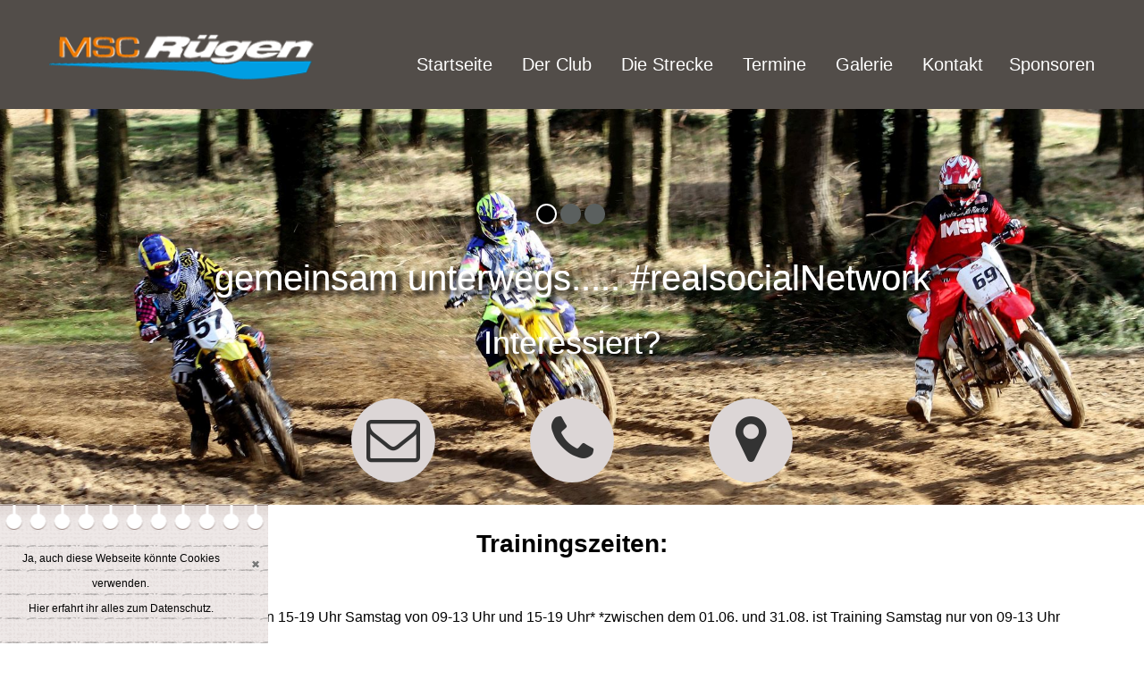

--- FILE ---
content_type: text/html; charset=UTF-8
request_url: http://msc-ruegen.de/trainingszeiten.php
body_size: 13138
content:
<!DOCTYPE html PUBLIC "-//W3C//DTD XHTML 1.0 Transitional//EN" "http://www.w3.org/TR/xhtml1/DTD/xhtml1-transitional.dtd">
<html xmlns="http://www.w3.org/1999/xhtml">
<head>
<!-- Global site tag (gtag.js) - Google Analytics -->
<script async src="https://www.googletagmanager.com/gtag/js?id=UA-140382742-1"></script>
<script>
  window.dataLayer = window.dataLayer || [];
  function gtag(){dataLayer.push(arguments);}
  gtag('js', new Date());

  gtag('config', 'UA-140382742-1');
</script>
<meta http-equiv="Content-Type" content="text/html; charset=utf-8" />
<meta name="keywords" content="Motocross, Ring am Rugard, Offroad, MX1, MX2, MX Senioren, Insel R&uuml;gen, Bergen auf R&uuml;gen, ADAC Motocross"  />
<meta name="description" content="MSC R&uuml;gen - Der Motocrossverein mit Tradition auf der Insel R&uuml;gen" />
<meta name="DC.Description" content="MSC R&uuml;gen - Der Motocrossverein mit Tradition auf der Insel R&uuml;gen" />
<meta name="language" content="German, de" />
<meta name="author" content="AS IT R&uuml;gen" />

<meta name="revisit-after" content="after 10 days" />
<meta name="page-type" content="Motocross" />
<meta name="audience" content="alle" />
<meta name="robots" content="index,follow" />
<title>MSC R&uuml;gen Trainingszeiten</title>
<link rel="icon" href="images/favicon.ico" type="image/x-icon">
	<link rel="stylesheet" href="css/grid.css">
	<link rel="stylesheet" href="css/style.css">
	<link rel="stylesheet" href="css/camera.css">
	<link rel="stylesheet" href="css/owl.carousel.css">

	<script src="js/jquery.js"></script>
	<script src="js/jquery-migrate-1.2.1.js"></script>
	<script src='js/camera.js'></script>
	<script src="js/owl.carousel.js"></script>
	<script src="js/jquery.stellar.js"></script>
	<script src="js/script.js"></script>
	<!--[if (gt IE 9)|!(IE)]><!-->
	<script src="js/jquery.mobile.customized.min.js"></script>
	<script src="js/wow.js"></script>
	<script>
		$(document).ready(function () {
			if ($('html').hasClass('desktop')) {
				new WOW().init();
			}
		});
	</script>
	<!--<![endif]-->
	<!--[if lt IE 8]>
	<div style=' clear: both; text-align:center; position: relative;'>
	 <a href="http://windows.microsoft.com/en-US/internet-explorer/products/ie/home?ocid=ie6_countdown_bannercode">
		 <img src="images/ie8-panel/warning_bar_0000_us.jpg" border="0" height="42" width="820" alt="You are using an outdated browser. For a faster, safer browsing experience, upgrade for free today." />
	 </a>
	</div>
	<![endif]-->
	<!--[if lt IE 9]>
		<script src="js/html5shiv.js"></script>
		<link rel="stylesheet" type="text/css" media="screen" href="css/ie.css">
	<![endif]-->
	</head>
<body class="index">
<!--==============================header=================================-->
<header id="header">
	<div id="stuck_container">
		<div class="container">
			<div class="row">
				<div class="grid_12">
					<!--<h1><a href="index.php">MSC R&uuml;gen e.V.</a><span>im ADAC Hansa e.V.</span></h1>-->
                    <a href="index.php" target="_self"><img src="images/logo.png" width="300" height="62" border="0" /></a>
					<nav>
						<ul class="sf-menu">
							<!--<li class="current"><a href="index.php">Startseite</a></li>-->
							<li><a href="index.php">Startseite</a></li>
							<li><a href="fahrer.php">Der Club</a>
    							<ul>
									<li><a href="fahrer.php">Fahrer</a></li>
									<li><a href="geschichte.php">Geschichte</a></li>
									<li><a href="mitgliedschaft.php">Mitgliedschaft</a></li>
									<li><a href="satzung.php">Satzung</a></li>
								</ul>
                            </li>
							<!--<li><a href="galerie_strecke.php">Die Strecke</a>-->
							<li><a href="trainingszeiten.php">Die Strecke</a>
    							<ul>
									<li><a href="trainingszeiten.php">Trainingszeiten</a></li>
									<li><a href="anfahrt.php">Anfahrt</a></li>
									<!--<li><a href="galerie_strecke.php">Galerie</a></li>-->
								</ul>
                            </li>
							<li><a href="termine.php">Termine</a></li>
							<li><a href="galerie_haupt.php">Galerie</a></li>
							<li><a href="ansprechpartner.php">Kontakt</a>
							<!--<li><a href="kontakt.php">Kontakt</a>
    							<ul>
									<li><a href="ansprechpartner.php">Ansprechpartner</a></li>
									<li><a href="links.php">Links</a></li>
								</ul>-->
							<li><a href="sponsoren.php">Sponsoren</a>
							<!--<li><a href="kontakt.php">Kontakt</a>
    							<ul>
									<li><a href="ansprechpartner.php">Ansprechpartner</a></li>
									<li><a href="links.php">Links</a></li>
								</ul>-->
                            </li>
						</ul>
					</nav>
				</div>
			</div>
		</div>
	</div>
</header>

<!--=======content================================-->

<section id="content">
	<div class="full-width-container block-1">
		<div class="camera_container">

			<div id="camera_wrap">
                <div class="item" data-src="images/img_slider/sl10.jpg">
					<div class="camera_caption fadeIn">
						<h3 class="slogan_effekt">gemeinsam unterwegs..... #realsocialNetwork</h3>
						<p class="slogan_effekt2">Interessiert?</p>
						<a href="ansprechpartner.php" class="btn bd-ra"><span class="fa fa-envelope-o"></span></a>
						<a href="ansprechpartner.php" class="btn bd-ra"><span class="fa fa-phone"></span></a>
						<a href="anfahrt.php" class="btn bd-ra"><span class="fa fa-map-marker"></span></a>
					</div>
				</div>
                <div class="item" data-src="images/img_slider/sl11.jpg">
					<div class="camera_caption fadeIn">
						<h3 class="slogan_effekt">Wer die Kurve kriegt genießt die Rundungen....</h3>
						<p class="slogan_effekt2">Interessiert?</p>
						<a href="ansprechpartner.php" class="btn bd-ra"><span class="fa fa-envelope-o"></span></a>
						<a href="ansprechpartner.php" class="btn bd-ra"><span class="fa fa-phone"></span></a>
						<a href="anfahrt.php" class="btn bd-ra"><span class="fa fa-map-marker"></span></a>
					</div>
				</div>
                <div class="item" data-src="images/img_slider/sl12.jpg">
					<div class="camera_caption fadeIn">
						<h3 class="slogan_effekt">Ich habe da mal einen Anlieger.....</h3>
						<p class="slogan_effekt2">Interessiert?</p>
						<a href="ansprechpartner.php" class="btn bd-ra"><span class="fa fa-envelope-o"></span></a>
						<a href="ansprechpartner.php" class="btn bd-ra"><span class="fa fa-phone"></span></a>
						<a href="anfahrt.php" class="btn bd-ra"><span class="fa fa-map-marker"></span></a>
					</div>
				</div>
				</div>
			</div>

		</div>
	</div>
	<div class="full-width-container block-2" style="padding-bottom:0; padding-top:0;"> 
		<div class="container" style="text-align:left;">
                <h2 class="seitenueberschrift">Trainingszeiten:</h2>
                Mittwoch von 15-19 Uhr
                Freitag von 15-19 Uhr
                Samstag von 09-13 Uhr und 15-19 Uhr*
                *zwischen dem 01.06. und 31.08. ist Training Samstag nur von 09-13 Uhr m&ouml;glich
            <br /><br />
            	Im Zuge der allgemeinen Digitalisierung haben wir die Anmeldung für die Trainingstage über <a href"https://www.vorstart.de/termine/motocross/training/2021/mecklenburg-vorpommern" target="_blank"><strong>vorstart.de</strong></a> eingef&uuml;hrt. <br />
                Nennbare Trainingsveranstaltungen sind dort rechtzeitig zu finden.
            <br /><br />
            	
                Jedem Mitglied steht es frei selbst als Platzwart zu den Trainingszeiten die &Ouml;ffnung der Strecke zu &uuml;bernehmen und es sich somit selbst und anderen 
                zu erm&ouml;glichen die Strecke zu nutzen. Die dazu n&ouml;tigen Schl&uuml;ssel nebst der zu f&uuml;hrenden Unterlagen k&ouml;nnen an diversen Stellen 
                der Insel &uuml;bernommen werden.
            <br /><br />
                Die Trainingsgeb&uuml;hr betr&auml;gt pro Fahrer 16,- Euro (Samstag ganztags 21,- Euro) und ist im Vorfeld bei der Nennung über vorstart.de per Paypal zu entrichten.
            <br /><br />
               <!-- Mitglieder eines Motorsportclubs aus Mecklenburg-Vorpommern erhalten pro Fahrer einen Nachlass von 5,- Euro.
                (Nachweis der Mitgliedschaft ist unaufgefordert gegen&uuml;ber dem Platzwart zu erbringen)
                Vereinsmitgliedern  ohne g&uuml;ltigen Clubausweis ist die unentgeltliche Nutzung der Rennstrecke nicht gestattet.
            <br /><br />            
                Telefon-Nr.: 0172/1743941
            <br /><br />-->
                Vor dem Befahren der Rennstrecke besteht Anmeldepflicht <!--hat jeder Gast einen Haftungsverzicht zu unterschreiben und die Trainingsgeb&uuml;hr-->  beim zust&auml;ndigen Platzwart, noch offene Trainingsgeb&uuml;hren sind dann dort ebenfals  zu entrichten! Bei Minderj&auml;hrigen muss der Haftungsverzicht vom Erziehungsberechtigten unterschrieben werden. Gastfahrer m&uuml;ssen den Nachweis f&uuml;r eine private Unfallversicherung erbringen! Alternativ  kann  f&uuml;r das Training auf dem Ring am Rugard  eine Tagesversicherung f&uuml;r 6,- Euro oder Jahresversicherung f&uuml;r 25,- Euro abgeschlossen werden.
            <br /><br />
                Ein Training ist nur mit Unfallversicherung und Haftungsverzicht m&ouml;glich !!
            <br /><br />
                Den Anweisungen des Platzwartes ist unbedingt Folge zu leisten. Missachtung kann ein Fahrverbot auf der Rennstrecke nach sich ziehen!
            <br /><br />
                -- <a href="download/Haftungsverzicht.pdf" target="_blank">Haftungsverzicht zum downloaden</a> --
            <br />
		</div>
	</div>
</section>

<!--=======footer=================================-->
<footer id="footer">
	<div class="container">
		<div class="row">
			<div class="grid_12 copyright">
<!--<h2><span style="color:#ffffff;">Logos der Sponsoren inklusive Link?</span></h2>-->
<h2><span style="color:#ffffff;"><a href="https://www.facebook.com/MSC-R%C3%BCgen-eV-259504070761352/?ref=br_rs" target="_blank"><img src="images/fb_icon.png" width="50px" height="50px;" /></a></span></h2>
<h5 style="margin-top:50px;">
	<a href="impressum.php" target="_self" class="link_navi_footer">Impressum</a>
    <span class="link_navi_footer"> | </span>
    <a href="datenschutz.php" target="_self" class="link_navi_footer">Datenschutzerkl&auml;rung</a>
</h5>
<span style="color:#ffffff; font-size:18px; text-decoration:none;">Beitr&auml;ge und Spenden bitte auf folgendes Konto: MSC R&uuml;gen e.V. im ADAC, IBAN: DE81 1505 0500 0834 1507 00</span>
				
				<!--{%FOOTER_LINK} -->
			</div>
		</div>
	</div>
</footer>
<script>
	jQuery(function(){
		jQuery('#camera_wrap').camera({
			height: '34.58333333333333%',
			thumbnails: false,
			pagination: true,
			fx: 'simpleFade',
			loader: 'none',
			hover: false,
			navigation: false,
			playPause: false,
			minHeight: "139px",
		});
	});
</script>
<script>
	$(document).ready(function() {
		$(".owl-carousel").owlCarousel({
			navigation: true,
			pagination: false,
			items : 3,
			itemsDesktop : [1199,3],
			itemsDesktopSmall : [979,3],
			itemsTablet: [750,1],
			itemsMobile : [479,1],
			navigationText: false
		});
	});
</script>
<script>
	$(document).ready(function() { 
			if ($('html').hasClass('desktop')) {
				$.stellar({
					horizontalScrolling: false,
					verticalOffset: 20,
					resposive: true,
					hideDistantElements: true,
				});
			}
		});
</script>
<script type="text/javascript">
	google_api_map_init();
	function google_api_map_init(){
		var map;
		var coordData = new google.maps.LatLng(parseFloat(40.650408), parseFloat(-73.950030,12));
		var markCoord1 = new google.maps.LatLng(parseFloat(40.650408), parseFloat(-73.950030));
		var marker;
		
		function initialize() {
			var mapOptions = {
				zoom: 14,
				center: coordData,
				scrollwheel: false,
			}

			var map = new google.maps.Map(document.getElementById("map-canvas"), mapOptions);
			
			marker = new google.maps.Marker({
				map:map,
				position: markCoord1,
			});

			google.maps.event.addDomListener(window, 'resize', function() {
				map.setCenter(coordData);
				var center = map.getCenter();
			});
		}

		google.maps.event.addDomListener(window, "load", initialize); 

	}

</script>

<div id="cookiedingsbums">
<div id="cookiedingsbums_vintage"><div>
<div id="cookieinhalt">
<span>Ja, auch diese Webseite k&ouml;nnte Cookies verwenden.<br /> </span> 
<a href="datenschutz.php">
Hier erfahrt ihr alles zum Datenschutz.</a></div>
 <span id="cookiedingsbumsCloser" onclick="document.cookie = 'hidecookiedingsbums=1;path=/';jQuery('#cookiedingsbums').slideUp()">&#10006;</span>
</div><script>
 if(document.cookie.indexOf('hidecookiedingsbums=1') != -1){
 jQuery('#cookiedingsbums').hide();
 }
 else{
 jQuery('#cookiedingsbums').prependTo('body');
 jQuery('#cookiedingsbumsCloser').show();
 }
</script>
</body>
</html>

--- FILE ---
content_type: text/css
request_url: http://msc-ruegen.de/css/style.css
body_size: 22981
content:
@import url(//maxcdn.bootstrapcdn.com/font-awesome/4.2.0/css/font-awesome.min.css);
/* =======================================================
					variables
======================================================== */
/*========================================================
										Main layout styles
=========================================================*/
body {
  background: #fff;
}
html
{
	font-family:Verdana, Geneva, sans-serif;
}

a {
  text-decoration: none;
  cursor: pointer;
  -webkit-transition: 0.3s all ease;
  transition: 0.3s all ease;
}
a:hover {
  -webkit-transition: 0.3s all ease;
  transition: 0.3s all ease;
}
a[href^="tel:"] {
  color: inherit;
  text-decoration: none;
}
h2 a,
h3 a,
h4 a,
h5 a {
  color: inherit;
  font: inherit;
}
h2 a:hover,
h3 a:hover,
h4 a:hover,
h5 a:hover {
  color: #ffffff;
}
* {
  -webkit-text-size-adjust: none;
}
::-moz-selection {
  /* Code for Firefox */
  color: #ffffff;
  background: #666666;
}
::selection {
  color: #ffffff;
  background: #666666;
}
/*========================================================
										HEADER styles
=========================================================*/
#header {
  padding: 20px 0;
  background: #524d49;
}
#header h1 {
  float: left;
  color: #ffffff;
}
#header h1 a {
  font: 700 47px/47px ;
  color: #ffffff;
}
#header h1 span {
  display: block;
  font: 20px/20px ;
}
#header nav {
  float: right;
}
@media only screen and (max-width: 767px) {
  #header {
    text-align: center;
  }
  #header h1,
  #header nav {
    float: none;
    display: inline-block;
  }
  #header nav {
    display: block;
  }
}
/* Main menu styles
========================================================*/
.sf-menu {
  width: 100%;
  text-align: center;
  line-height: 20px;
  margin-top: auto;
  margin-top: 32px;
}
.sf-menu > li {
  display: inline-block;
  position: relative;
  padding: 0;
  margin: 0;
}
.sf-menu > li > a {
  color: #ffffff;
  font-size: 20px;
  margin-left: 29px;
  margin-bottom: 30px;
  position: relative;
}
.sf-menu > li > a:hover {
  color: #ffffff;
}
.sf-menu > li > a:hover:after {
  content: "";
  height: 4px;
  width: 100%;
  background: #ffffff;
  position: absolute;
  bottom: -30px;
  left: 0;
}
.sf-menu > li:first-child {
  padding-right: 0;
}
.sf-menu > li.current > a {
  color: #ffffff;
}
.sf-menu > li.current > a:after {
  content: "";
  height: 4px;
  width: 100%;
  background: #ffffff;
  position: absolute;
  bottom: -30px;
  left: 0;
}
@media only screen and (max-width: 979px) {
  .sf-menu li {
    padding-right: 0;
  }
}
/* First level sub-menu styles
========================================================*/
.sf-menu ul {
  position: absolute;
  top: 66px;
  left: -30px;
  background: #524d49;
  color: #ffffff;
  min-width: 157px;
  z-index: 999;
  display: none;
  text-align: left;
  padding-left: 33px;
  padding-top: 10px;
  -webkit-box-sizing: border-box;
  -moz-box-sizing: border-box;
  box-sizing: border-box;
}
.sf-menu ul:before {
  content: "";
  position: absolute;
  top: -10px;
  left: calc(50% - 3px);
  width: 0;
  height: 0;
  border-left: 7px solid transparent;
  border-right: 7px solid transparent;
  border-bottom: 10px solid #000000;
}
.sf-menu ul li {
  position: relative;
  height: 48px;
  line-height: 48px;
  -webkit-transition: 0.3s;
  transition: 0.3s;
}
.sf-menu ul li a {
  line-height: 12px;
  padding: 10px 0;
  color: #ffffff;
  font-family: ;
  font-size: 14px;
  display: block;
}
.sf-menu ul li:hover > a {
  color: #dddddd;
}
/* Second level sub-menu styles
========================================================*/
.sf-menu ul ul {
  position: absolute;
  top: 0;
  left: 126px;
  z-index: 4;
  min-width: 157px;
  border: none;
  background: #ffffff;
}
.sf-menu ul ul:before {
  display: none;
}
.sf-menu ul ul a:hover {
  color: #ffffff;
}
@media only screen and (max-width: 767px) {
  .sf-menu {
    display: none;
  }
  .select-menu {
    display: block;
    width: 100%;
    border-color: #524d49;
    color: #666;
    font-size: 16px;
    padding: 5px;
  }
}
/* Stuck menu styles
========================================================*/
.isStuck {
  background: #524d49;
  z-index: 9;
  padding: 0;
  border-bottom: 1px solid #000000;
}
.isStuck nav {
  margin-top: 17px !important;
}
.isStuck .sf-menu {
  margin-top: 3px;
}
.isStuck .sf-menu > li > a:hover:after {
  bottom: -23px;
}
.isStuck .sf-menu > li.current > a:after {
  bottom: -23px;
}
@media only screen and (max-width: 979px) {
  .isStuck {
    display: none !important;
  }
}
/*========================================================
										CONTENT styles
=========================================================*/
h2,
h3,
h4 {
  font-family:;
  color: #000000;
}
h2 {
  font: 300 72px/72px ;
  text-align: center;
  margin-bottom: 50px;
}
h2 span {
  position: relative;
  
}
h2 span:before {
  height: 2px;
  position: absolute;
  bottom: 7px;
  background: #524d49;
  width: 100%;
  content: "";
  display: block;
  left: 0;
}
h3 {
  font-size: 10px;
  font-family: ;
  text-align: center;
  line-height: 50px;
}
h4 {
  font-size: 36px;
  line-height: 36px;
  font-family: ;
  text-align: center;
  margin-top: 30px;
  margin-bottom: 30px;
}
h5 {
  font-size: 27px;
  line-height: 27px;
  font-family: ;
  text-align: center;
  margin-bottom: 20px;
  color: #000000;
}
.h5__mod {
  color: #000000;
}
p {
  font: 14px/24px ;
  color: #727070;
}
.full-width-container {
  width: 100%;
}
.img_container {
  overflow: hidden;
}
.img_container img {
  width: 100%;
}
.btn {
  width: 153px;
  border: 1px solid #000000;
  background: #ffffff;
  display: inline-block;
  font: 24px/46px ;
  text-align: center;
  text-transform: uppercase;
  color: #000000;
  margin-top: 20px;
}
.btn:hover {
  background: #524d49;
  color: #ffffff;
}
.bd-ra {
  border-radius: 50%;
}
.sub_head {
  font-size: 24px;
  font-style: italic;
  line-height: 36px;
  text-align: center;
  margin: 0 auto;
}
@media only screen and (max-width: 979px) {
  h2 {
    font: 300 62px/62px ;
    text-align: center;
    margin-bottom: 40px;
  }
  h2 span:before {
    display: none;
  }
  h3 {
    font: 45px/45px ;
    text-align: center;
  }
  h4 {
    font: 30px/30px ;
    text-align: center;
    margin-top: 20px;
    margin-bottom: 20px;
  }
  h5 {
    font: 20px/20px ;
    text-align: center;
    margin-bottom: 20px;
    color: #000000;
  }
}
@media only screen and (max-width: 767px) {
  h2 {
    font: 300 52px/52px ;
    text-align: center;
    margin-bottom: 40px;
  }
  h2 span:before {
    display: none;
  }
  h3 {
    font: 45px/45px ;
    text-align: center;
  }
  h4 {
    font: 25px/25px ;
    text-align: center;
    margin-top: 20px;
    margin-bottom: 20px;
  }
  h5 {
    font: 20px/20px ;
    text-align: center;
    margin-bottom: 20px;
    color: #000000;
  }
  .img_container {
    margin-bottom: 20px;
  }
}
@media only screen and (max-width: 479px) {
  h2 {
    font: 300 42px/42px ;
    text-align: center;
    margin-bottom: 40px;
  }
  h2 span:before {
    display: none;
  }
  h3 {
    font: 35px/35px ;
    text-align: center;
  }
  h4 {
    font: 20px/20px ;
    text-align: center;
    margin-top: 20px;
    margin-bottom: 20px;
  }
  h5 {
    font: 16px/16px ;
    text-align: center;
    margin-bottom: 20px;
    color: #000000;
  }
  .img_container {
    margin-bottom: 20px;
  }
}
.index .block-2 {
  padding: 105px 0 130px;
  text-align: center;
}
.index .block-2 h2 {
  margin-bottom: 60px;
}
.index .block-2 h4 {
  margin-bottom: 25px;
}
.index .block-2 p {
  width: 66%;
  margin: 0 auto;
}
.index .block-2 .btn {
  margin-top: 33px;
  width: 278px;
}
.index .block-3 {
  padding: 123px 0 50px;
  background: url(../images/index_img_par.jpg);
  background-attachment: fixed;
  background-position: center 0%;
  position: relative;
  background-repeat: no-repeat;
  padding-bottom: 100px;
  z-index: 8;
  text-align: center;
}
.index .block-3 h2 {
  color: #ffffff;
  margin-bottom: 70px;
}
.index .block-3 h2 span:before {
  background: #ffffff;
}
.index .block-3 h3 {
  color: #ffffff;
}
.index .block-3 .element {
  padding: 50px 0;
}
.index .block-4 {
  padding: 120px 0 130px;
  border-bottom: 1px solid #000;
}
.index .block-4 h2 {
  margin-bottom: 65px;
}
.index .block-4 .owl-text {
  font-size: 36px;
  font-family: ;
  color: #312f2f;
  text-align: center;
  margin-top: 40px;
}
.index .block-5 {
  padding: 120px 0 70px;
  text-align: center;
}
.index .block-5 h2 {
  margin-bottom: 60px;
}
.index .block-5 h3 {
  margin-bottom: 22px;
}
.index .block-5 .btn {
  margin-top: 30px;
}
.index .block-5 p {
  text-align: left;
}
@media only screen and (max-width: 979px) {
  .index .block-3 h3 {
    height: 100px;
  }
}
@media only screen and (max-width: 767px) {
  .index .block-3 .element {
    padding: 0;
  }
  .index .block-5 article {
    margin-bottom: 60px;
  }
}
.index-1 .block-1 {
  padding: 120px 0 125px;
}
.index-1 .block-1 h2 {
  margin-bottom: 60px;
}
.index-1 .block-1 p {
  padding-right: 10px;
  line-height: 20px;
}
.index-1 .block-1 .btn {
  margin-top: 55px;
}
.index-1 .block-2 {
  padding: 120px 0 90px;
  background: url(../images/index_img_par.jpg);
  background-attachment: fixed;
  background-position: center 0%;
  position: relative;
  background-repeat: no-repeat;
  padding-bottom: 100px;
  z-index: 8;
}
.index-1 .block-2 h2 {
  color: #ffffff;
  margin-bottom: 75px;
}
.index-1 .block-2 h2 span:before {
  background: #ffffff;
}
.index-1 .block-2 h4 {
  color: #ffffff;
  margin-top: 10px;
  margin-bottom: 15px;
}
.index-1 .block-2 p {
  color: #ffffff;
  padding: 0 22px;
}
.index-1 .block-3 {
  padding: 125px 0 115px;
  border-top: 1px solid #4d4a4a;
}
.index-1 .block-3 h2 {
  margin-bottom: 70px;
}
.index-1 .block-3 .bd-ra {
  width: 68px;
  height: 68px;
  line-height: 68px;
  font-size: 35px;
  text-align: center;
  color: #ffffff;
  background: #524d49;
  display: block;
  font-family: ;
}
@media only screen and (max-width: 979px) and (min-width: 768px) {
  .index-1 .block-3 .bd-ra {
    width: 50px;
    height: 50px;
    line-height: 50px;
  }
}
@media only screen and (max-width: 767px) {
  .index-1 .block-3 .bd-ra {
    margin: 10px auto;
  }
  .index-1 .block-3 p {
    margin-bottom: 50px;
  }
}
.index-2 .block-1 {
  padding: 120px 0 70px;
}
.index-2 .block-1 h2 {
  margin-bottom: 64px;
}
.index-2 .block-1 article {
  border: 1px solid #000;
  border-top: none;
  padding-top: 5px;
  margin-bottom: 95px;
}
.index-2 .block-1 h4 {
  background: #474747;
  color: #ffffff;
  line-height: 52px;
  margin-top: 0;
  margin-bottom: 20px;
}
.index-2 .block-1 p {
  padding: 0 32px 25px;
}
.index-2 .block-1 .img_container {
  margin-bottom: 0 !important;
}
.index-3 .block-1 {
  padding: 120px 0 75px;
}
.index-3 .block-1 h2 {
  text-align: left;
  margin-bottom: 63px;
}
.index-3 .block-1 h5 {
  text-align: left;
  margin-bottom: 25px;
}
.index-3 .block-1 .h5__mod {
  margin-bottom: 10px;
}
.index-3 .block-1 li {
  padding: 11px 0;
}
.index-3 .block-1 li a {
  color: #727070;
  font: 14px/14px ;
  text-decoration: underline;
}
.index-3 .block-1 li a:hover {
  text-decoration: none;
  color: #ffffff;
}
.index-3 .block-1 article {
  margin-bottom: 45px;
}
.index-3 .block-1 p {
  line-height: 20px;
}
.index-3 .block-2 {
  padding: 110px 0 70px;
  border-top: 1px solid #4d4a4a;
}
.index-3 .block-2 h2 {
  margin-bottom: 74px;
}
.index-3 .block-2 h5 {
  text-align: right;
}
.index-3 .block-2 .text_content {
  border: 1px solid #8c8c8c;
  position: relative;
  background: #fff;
  margin-bottom: 75px;
}
.index-3 .block-2 .text_content p {
  padding: 20px 20px 15px;
}
.index-3 .block-2 .text_content:before {
  content: "";
  display: block;
  width: 33px;
  height: 28px;
  background: url(../images/quotes.png) no-repeat;
  position: absolute;
  bottom: -28px;
  right: 30px;
}
.index-4 p a {
  color: #000000;
}
.index-4 p a:hover {
  color: #7d261a;
}
.index-4 .block-1 {
  padding: 120px 0 15px;
}
.index-4 .block-1 h2 {
  margin-bottom: 65px;
}
.index-4 .block-1 #map-canvas {
  height: 430px;
}
.index-4 .block-2 {
  padding: 70px 0;
}
.index-4 .block-2 h2 {
  font-size: 60px;
  text-align: left;
}
.index-4 .block-2 .address {
  margin-top: 40px;
}
.index-4 .block-2 .mail {
  color: #727070;
}
.index-4 .block-2 .mail:hover {
  color: #000000;
}
@media only screen and (max-width: 767px) {
  .index-4 h2 {
    margin-top: 30px;
  }
}
/*========================================================
										FOOTER styles
=========================================================*/
#footer {
  background: #524d49;
  /*padding: -100px 0 0;*/
  color: #ffffff;
}
#footer a {
  color: #ffffff;
}
#footer a:hover {
  text-decoration: underline;
}
#footer .copyright {
  text-align: center;
}
#footer .copyright .btn {
  width: 94px;
  height: 94px;
  line-height: 94px;
  font-size: 60px;
  color: #423e3e;
  background: #fff;
  border: none;
  margin: 30px 50px;
}
#footer .copyright .btn span {
  line-height: 94px;
}
#footer .copyright .btn:hover {
  background: #423e3e;
  color: #fff;
}
#footer .copyright pre {
  color: #ffffff;
  font-family: ;
  font-size: 14px;
  margin-bottom: 10px;
}
#footer .footer_bottom {
  height: 35px;
  text-align: center;
  background: #423e3e;
}
@media only screen and (max-width: 767px) {
  #footer .copyright .btn {
    width: 80px;
    height: 80px;
    line-height: 80px;
    margin: 30px 25px;
  }
}
@media only screen and (max-width: 479px) {
  #footer .copyright .btn {
    display: block;
    margin: 20px auto;
  }
}
/*========================================================
										Widget styles
=========================================================*/
/* UItoTop styles
========================================================*/
#toTop {
  display: none;
  background: #524d49;
  text-decoration: none;
  position: fixed;
  bottom: 80px;
  right: 30px;
  overflow: hidden;
  border: none;
  color: #fff;
  width: 73px;
  height: 73px;
  font-size: 72px;
  line-height: 73px;
  z-index: 20;
  text-align: center;
  -webkit-transition: color 0.5s ease;
  transition: color 0.5s ease;
}
#toTop:hover {
  outline: none;
  color: #7d261a;
  -webkit-transition: color 0.5s ease;
  transition: color 0.5s ease;
}
@media only screen and (max-width: 1199px) {
  #toTop {
    display: none !important;
  }
}
/*========================================================
								RESPONSIVE LAYOUTS STYLES 
=========================================================*/
@media only screen and (max-width: 1199px) {
  .sample {
    height: auto;
    /*delete this class*/
  }
}
@media only screen and (max-width: 979px) {
  .sample {
    height: auto;
    /*delete this class*/
  }
}
@media only screen and (max-width: 767px) {
  .sample {
    height: auto;
    /*delete this class*/
  }
}
@media only screen and (max-width: 480px) {
  .sample {
    height: auto;
    /*delete this class*/
  }
}
@media only screen and (max-width: 320px) {
  .sample {
    height: auto;
    /*delete this class*/
  }
}
/*Core variables and mixins*/

.link_navi_footer
{
	color:#FFF;
	font-weight:bold;
	font-size:24px;	
}

.slogan_effekt
{
text-shadow: 5px 5px 5px black,
                 -0px -0px 0px white;
				 font-size:10px;
}

.slogan_effekt2
{
text-shadow: 5px 5px 5px black,
                 -0px -0px 0px white;
}

.seitenueberschrift
{
	font-size:28px;
	margin-top:20px;
	margin-bottom:20px;
	font-weight:bold;	
}


/*----------------------------------------------------------------*/


#cookiedingsbums_vintage { 
background-image: url([data-uri]);
padding-top:42px; 
background-repeat:repeat-x; 
background-position:top}

#cookiedingsbums a {color:#000; text-decoration:none;}
#cookiedingsbums a:hover {text-decoration:underline;}
#cookiedingsbums #cookieinhalt {
padding:10px;
padding-top:5px; 
padding-right:40px; 
background-image: url([data-uri]); 
padding-bottom:25px;
}

#cookiedingsbums {
text-align:center;
position:fixed;
bottom:0px;
z-index:10000;
max-width:300px; 
font-size:12px; 
line-height:28px;
}

#cookiedingsbumsCloser {
color: #777;
font: 14px/100% ;
position: absolute;
right: 5px;
text-decoration: none;
text-shadow: 0 1px 0 #fff;
top: 50px;
cursor:pointer;
padding:4px;
}

#cookiedingsbumsCloser:hover {
font: 18px/100% ; 
right:3px; 
top:48px;
 position: absolute;
}


.sponsorenlink 
{
	margin-left: auto;
	margin-right: auto;
	color: red;
	font-weight: bold;
}

.buttonlinkformatierung
{
	font-size:16px; 
	padding-left:30px; 
	padding-right:30px; 
	padding-top:5px; 
	padding-bottom:5px; 
	font-weight:bold; 
	color:yellow; 
	background-color:black; 
	border-color:yellow;
	border: 1px solid;
	margin-bottom:20px;
}
.buttonlinkformatierung:hover
{
	font-size:16px; 
	padding-left:30px; 
	padding-right:30px; 
	padding-top:5px; 
	padding-bottom:5px; 
	font-weight:bold; 
	color:black; 
	background-color:yellow; 
	border-color:red;
	border: 1px solid;
}

--- FILE ---
content_type: text/css
request_url: http://msc-ruegen.de/css/camera.css
body_size: 10527
content:
/**************************
*
*	GENERAL
*
**************************/
.camera_container {
	padding-bottom: 34.58333333333333%;
	position: relative;
	overflow: hidden;
}
@media (max-width:479px) {
	.camera_container {padding-bottom: 139px;}
}
.camera_wrap a, .camera_wrap img, 
.camera_wrap ol, .camera_wrap ul, .camera_wrap li,
.camera_wrap table, .camera_wrap tbody, .camera_wrap tfoot, .camera_wrap thead, .camera_wrap tr, .camera_wrap th, .camera_wrap td
.camera_thumbs_wrap a, .camera_thumbs_wrap img, 
.camera_thumbs_wrap ol, .camera_thumbs_wrap ul, .camera_thumbs_wrap li,
.camera_thumbs_wrap table, .camera_thumbs_wrap tbody, .camera_thumbs_wrap tfoot, .camera_thumbs_wrap thead, .camera_thumbs_wrap tr, .camera_thumbs_wrap th, .camera_thumbs_wrap td {
	background: none;
	border: 0;
	font: inherit;
	font-size: 100%;
	margin: 0;
	padding: 0;
	vertical-align: baseline;
	list-style: none
}
.camera_wrap {
	display: none;
	position: absolute;
	top: 0;
	left: 0;
	z-index: 0;
	height: 40px;
	margin-bottom: 0 !important;
}
.camera_wrap img {
	max-width: none!important;
}
.camera_fakehover {
	height: 100%;
	min-height: 60px;
	position: relative;
	width: 100%;
	z-index: 1;
}
.camera_wrap {
	width: 100%;
}
.camera_src {
	display: none;
}
.cameraCont, .cameraContents {
	height: 100%;
	position: relative;
	width: 100%;
	z-index: 1;
}
.cameraSlide {
	bottom: 0;
	left: 0;
	position: absolute;
	right: 0;
	top: 0;
	width: 100%;
}
.cameraContent {
	bottom: 0;
	display: none;
	left: 0;
	position: absolute;
	right: 0;
	top: 0;
	width: 100%;
}
.camera_target {
	bottom: 0;
	height: 100%;
	left: 0;
	overflow: hidden;
	position: absolute;
	right: 0;
	text-align: left;
	top: 0;
	width: 100%;
	z-index: 0;
}
.camera_overlayer {
	bottom: 0;
	height: 100%;
	left: 0;
	overflow: hidden;
	position: absolute;
	right: 0;
	top: 0;
	width: 100%;
	z-index: 0;
}
.camera_target_content {
	bottom: 0;
	left: 0;
	position: absolute;
	right: 0;
	top: 0;
	z-index: 2;
}
.camera_target_content .camera_link {
    background: url(../images/blank.gif);
	display: block;
	height: 100%;
	text-decoration: none;
}
.camera_loader {
    background: #fff url(../images/camera-loader.gif) no-repeat center;
	background: rgba(255, 255, 255, 0.9) url(../images/camera-loader.gif) no-repeat center;
	border: 1px solid #ffffff;
	-webkit-border-radius: 18px;
	-moz-border-radius: 18px;
	border-radius: 18px;
	behavior: url(js/pie.htc);
	height: 36px;
	left: 50%;
	overflow: hidden;
	position: absolute;
	margin: -18px 0 0 -18px;
	top: 50%;
	width: 36px;
	z-index: 3;
}
.camera_bar {
	bottom: 0;
	left: 0;
	overflow: hidden;
	position: absolute;
	right: 0;
	top: 0;
	z-index: 3;
	display: none;
}
.camera_thumbs_wrap.camera_left .camera_bar, .camera_thumbs_wrap.camera_right .camera_bar {
	height: 100%;
	position: absolute;
	width: auto;
}
.camera_thumbs_wrap.camera_bottom .camera_bar, .camera_thumbs_wrap.camera_top .camera_bar {
	height: auto;
	position: absolute;
	width: 100%;
}
.camera_nav_cont {
	height: 65px;
	overflow: hidden;
	position: absolute;
	right: 9px;
	top: 15px;
	width: 120px;
	z-index: 4;
}
.camera_caption {
	display: block;
	color: #9fa9a9;
	font-weight: 300;
	text-align: center;
	font-size: 20px;
	line-height: 25px;
	background: none;
	position: absolute;
	left: 0;
	right: 0;
	bottom: 25px;
}
.camera_caption h3 {
	font-size: 40px;
	line-height: 70px;
	color: #fff;
	margin-bottom: 25px;
	text-align: center;
}
.camera_caption p {
	font-size: 36px;
	color: #fff;
	font-family: 'Open Sans', sans-serif;
	font-weight: 300;
	margin-top: 5%;
}
.camera_caption .bd-ra {
	height: 94px;
	width: 94px;
	line-height: 89px;
	text-align: center;
	background: #dcd6d6;
	font-family: "FontAwesome";
	color: #fff;
	font-size: 60px;
	line-height: 94px;
	color: #333;
	margin: 80px 50px 0;
	display: inline-block;
}
.camera_caption .bd-ra span {line-height: 94px;}
.camera_caption .bd-ra:hover {
	background: #333;
	color:#dcd6d6;
}
.camera_caption > div { }
.camerarelative {
	overflow: hidden;
	position: relative;
}
.imgFake {
	cursor: pointer;
}
.camera_prevThumbs {
	bottom: 4px;
	cursor: pointer;
	left: 0;
	position: absolute;
	top: 4px;
	visibility: hidden;
	width: 30px;
	z-index: 10;
}
.camera_prevThumbs div {
	background: url(../images/camera_skins.png) no-repeat -160px 0;
	display: block;
	height: 40px;
	margin-top: -20px;
	position: absolute;
	top: 50%;
	width: 30px;
}
.camera_nextThumbs {
	bottom: 4px;
	cursor: pointer;
	position: absolute;
	right: 0;
	top: 4px;
	visibility: hidden;
	width: 30px;
	z-index: 10;
}
.camera_nextThumbs div {
	background: url(../images/camera_skins.png) no-repeat -190px 0;
	display: block;
	height: 40px;
	margin-top: -20px;
	position: absolute;
	top: 50%;
	width: 30px;
}
.camera_command_wrap .hideNav {
	display: none;
}
.camera_command_wrap {
	left: 0;
	position: relative;
	right:0;
	z-index: 4;
}
.camera_wrap .camera_pag {
	position: absolute;
	top: 0;
	bottom: 0;
	left: 0;
	right: 0;
}
.camera_wrap .camera_pag .camera_pag_ul {
	list-style: none;
	margin: 0;
	padding: 0;
	text-align: center;
	position: absolute;
	top: 21.6%;
	left: 0;
	right: 0;
}
.camera_wrap .camera_pag .camera_pag_ul li {
	-webkit-border-radius: 50%;
	-moz-border-radius: 50%;
	border-radius: 50%;
	behavior: url(js/pie.htc);
	cursor: pointer;
	display: inline-block;
	height: 25px;
	width: 25px;
	position: relative;
	text-align: left;
	text-indent: -9999px;
	margin: 10px 2px 10px auto;
}
.camera_commands_emboss .camera_pag .camera_pag_ul li {
}
.camera_wrap .camera_pag .camera_pag_ul li > span {
	-webkit-border-radius: 50%;
	-moz-border-radius: 50%;
	border-radius: 50%;
	border: 2px solid #5b605f;
	behavior: url(js/pie.htc);
	border-color: transparent;
	background: #5b605f;
	height: 19px;
	width: 19px;
	overflow: hidden;
	position: absolute;
	display: block;
}
.camera_pag .camera_pag_ul li.camera_hover > span { 
	border-color: #ffffff;
}
.camera_wrap .camera_pag .camera_pag_ul li.cameracurrent > span {
	width: 19px;
	height: 19px;
	background: #000000;
	border-color: #ffffff;
}
.camera_wrap .camera_pag .camera_pag_ul li.cameracurrent > span {
	-moz-box-shadow: 0;
	-webkit-box-shadow: 0;
	width: 19px;
	height: 19px;
	box-shadow: 0;
	background: #000000;
}
.camera_pag_ul li img {
	display: none;
	position: absolute;
}
.camera_pag_ul .thumb_arrow {
    border-left: 4px solid transparent;
    border-right: 4px solid transparent;
    border-top: 4px solid;
	top: 0;
	left: 50%;
	margin-left: -4px;
	position: absolute;
}
.camera_prev, .camera_next, .camera_commands {
	cursor: pointer;
	height: 40px;
	margin-top: -20px;
	position: absolute;
	top: 50%;
	width: 40px;
	z-index: 2;
}
.camera_prev {
	left: 0;
}
.camera_prev > span {
	background: url(../images/camera_skins.png) no-repeat 0 0;
	display: block;
	height: 40px;
	width: 40px;
}
.camera_next {
	right: 0;
}
.camera_next > span {
	background: url(../images/camera_skins.png) no-repeat -40px 0;
	display: block;
	height: 40px;
	width: 40px;
}
.camera_commands {
	right: 41px;
}
.camera_commands > .camera_play {
	background: url(../images/camera_skins.png) no-repeat -80px 0;
	height: 40px;
	width: 40px;
}
.camera_commands > .camera_stop {
	background: url(../images/camera_skins.png) no-repeat -120px 0;
	display: block;
	height: 40px;
	width: 40px;
}
.camera_thumbs_cont {
	-webkit-border-bottom-right-radius: 4px;
	-webkit-border-bottom-left-radius: 4px;
	-moz-border-radius-bottomright: 4px;
	-moz-border-radius-bottomleft: 4px;
	border-bottom-right-radius: 4px;
	border-bottom-left-radius: 4px;
	behavior: url(js/pie.htc);
	overflow: hidden;
	position: relative;
	width: 100%;
}
.camera_commands_emboss .camera_thumbs_cont {
	-moz-box-shadow:
		0px 1px 0px rgba(255,255,255,1),
		inset 0px 1px 1px rgba(0,0,0,0.2);
	-webkit-box-shadow:
		0px 1px 0px rgba(255,255,255,1),
		inset 0px 1px 1px rgba(0,0,0,0.2);
	box-shadow:
		0px 1px 0px rgba(255,255,255,1),
		inset 0px 1px 1px rgba(0,0,0,0.2);
}
.camera_thumbs_cont > div {
	float: left;
	width: 100%;
}
.camera_thumbs_cont ul {
	overflow: hidden;
	padding: 3px 4px 8px;
	position: relative;
	text-align: center;
}
.camera_thumbs_cont ul li {
	display: inline;
	padding: 0 4px;
}
.camera_thumbs_cont ul li > img {
	border: 1px solid;
	cursor: pointer;
	margin-top: 5px;
	vertical-align:bottom;
}
.camera_clear {
	display: block;
	clear: both;
}
.showIt {
	display: none;
}
.camera_clear {
	clear: both;
	display: block;
	height: 1px;
	margin: -1px 0 25px;
	position: relative;
}
.camera_pie { display: none; }
@media only screen and (max-width: 1449px) {
 .camera_caption p {margin-top: 0;}
}
@media only screen and (max-width: 1299px) { 
	.camera_caption .bd-ra {margin-top: 50px;}
}
@media only screen and (max-width: 1199px) {
	.camera_caption {
		margin-top: 5%;
	}
	.camera_caption h2 {
		font-size: 50px;
		line-height: 50px;
	}
	.camera_caption .bd-ra {
		height: 64px;
		width: 64px;
		text-align: center;
		background: #dcd6d6;
		font-family: "FontAwesome";
		color: #fff;
		font-size: 37px;
		line-height: 64px;
		color: #423e3e;
		margin: 30px 30px 0;
		display: inline-block;
	}
	.camera_caption .bd-ra span {line-height: 64px;}
}
@media only screen and (max-width: 979px) {
	.camera_caption{
	}
	.camera_caption h3 {
		font-size: 40px;
		line-height: 45px;
	}
	.camera_caption p { font-size: 25px; }
	.camera_wrap .camera_pag .camera_pag_ul { top: 10px; }
}
@media only screen and (max-width: 767px) {
	.camera_caption {
		font-size: 20px;
		line-height: 25px;
		bottom: 0;
	}
	.camera_caption > div {
		padding: 0;
		width: 100%;
	}
	.camera_caption h2 {
		font-size: 35px;
		line-height: 37px;
	}
	.camera_wrap .camera_pag .camera_pag_ul { bottom: 30px; }
	.camera_wrap .camera_pag .camera_pag_ul li.cameracurrent,
	.camera_wrap .camera_pag .camera_pag_ul li,
	.camera_wrap .camera_pag .camera_pag_ul li > span,
	.camera_wrap .camera_pag .camera_pag_ul li.cameracurrent > span {
		width: 15px;
		height: 15px;
		margin-right: 10px;
	}
	.camera_wrap .camera_pag .camera_pag_ul li {
		margin-top: 5px;
		margin-bottom: 5px;
	}
	.camera_caption h3 {
		font-size: 30px;
		line-height: 30px;
		margin-bottom: 10px;
	}
	.camera_caption p { font-size: 20px;}
	.camera_caption .bd-ra {
		width: 30px;
		height: 30px;
		font-size: 23px;
		margin: 15px 10px 0;
	}
	.camera_caption .bd-ra span {
		line-height: 30px;
	}
}
@media only screen and (max-width: 479px) {
	.camera_caption {}
	.camera_caption p { display: none; }
	.camera_caption h3 {
		font-size: 20px !important;
		line-height: 20px !important;
	}
}
@media only screen and (max-width: 320px) {
	.camera_caption{} 
}

--- FILE ---
content_type: text/css
request_url: http://msc-ruegen.de/css/owl.carousel.css
body_size: 2855
content:
/* 
 * 	Core Owl Carousel CSS File
 *	v1.3.3
 */

/* clearfix */
.owl-carousel .owl-wrapper:after {
	content: ".";
	display: block;
	clear: both;
	visibility: hidden;
	line-height: 0;
	height: 0;
}
/* display none until init */
.owl-carousel{
	display: none;
	position: relative;
	width: 100%;
	-ms-touch-action: pan-y;
}
.owl-carousel .owl-wrapper{
	display: none;
	position: relative;
	-webkit-transform: translate3d(0px, 0px, 0px);
}
.owl-carousel .owl-wrapper-outer{
	overflow: hidden;
	position: relative;
	width: 100%;
}
.owl-carousel .owl-wrapper-outer.autoHeight{
	-webkit-transition: height 500ms ease-in-out;
	-moz-transition: height 500ms ease-in-out;
	-ms-transition: height 500ms ease-in-out;
	-o-transition: height 500ms ease-in-out;
	transition: height 500ms ease-in-out;
}
	
.owl-carousel .owl-item{
	float: left;
}
.owl-controls .owl-page,
.owl-controls .owl-buttons div{
	cursor: pointer;
	display: inline-block;
	margin: 0 3px;
}
.owl-controls .owl-page.active {background: #575959}
.owl-controls {
	-webkit-user-select: none;
	-khtml-user-select: none;
	-moz-user-select: none;
	-ms-user-select: none;
	user-select: none;
	-webkit-tap-highlight-color: rgba(0, 0, 0, 0);
}

/* mouse grab icon */
.grabbing { 
    cursor:url(grabbing.png) 8 8, move;
}

/* fix */
.owl-carousel  .owl-wrapper,
.owl-carousel  .owl-item{
	-webkit-backface-visibility: hidden;
	-moz-backface-visibility:    hidden;
	-ms-backface-visibility:     hidden;
  -webkit-transform: translate3d(0,0,0);
  -moz-transform: translate3d(0,0,0);
  -ms-transform: translate3d(0,0,0);
}

.owl-carousel .owl-controls {
  width: 100%;
  position: absolute;
  top:34%;
  text-align: right;
}
.owl-carousel .owl-controls .owl-buttons {
  display: inline-block;
  position: relative;
  width: 100%;
}
.owl-carousel .owl-prev,
.owl-carousel .owl-next {
	font-size: 72px;
	color: #7b7979;
	text-indent: -9999px;
}
.owl-carousel .owl-prev {
	left: -20px;
	position: absolute;
}
.owl-carousel .owl-next {
	right: -50px;
	position: absolute;
}
.owl-carousel .owl-prev:before,
.owl-carousel .owl-next:before {
	content: "";
	font-family: "FontAwesome";
	font-size: 30px;
	color: #7b7979;
	display: block;
}
.owl-carousel .owl-next:before {
	content: "\f105";
	font-size: 72px;
}
.owl-carousel .owl-prev:before {
	content: "\f104";
	font-size: 72px;
}
.owl-carousel .owl-prev:hover:before,
.owl-carousel .owl-next:hover:before { 
	color: #d94d3a;
}
@media only screen and (max-width: 980px) {
	.owl-carousel .owl-controls {
		top: 45px;
	}
	.owl-carousel .owl-next {right: -5px;}
	.owl-carousel .owl-prev {left: 42px;}
}
@media only screen and (max-width: 767px) {
	.owl-carousel .owl-controls {
		top: 85px;
	}
	.owl-carousel .owl-next {right: -5px;}
	.owl-carousel .owl-prev {left: 22px;}
}
@media only screen and (max-width: 479px) {
	.owl-carousel .owl-controls {
		top: 52px;
	}

}

--- FILE ---
content_type: text/javascript
request_url: http://msc-ruegen.de/js/TMForm.js
body_size: 46758
content:
//TMForm 1.0.1
$(window).load(function(){
	$('#contact-form').TMForm({
		recaptchaPublicKey:'6LeZwukSAAAAAG8HbIAE0XeNvCon_cXThgu9afkj'		
	})
})

;(function($){
	$.fn.TMForm=function(opt){
		return this.each(TMForm)
		
		function TMForm(){
			var form=$(this)
			opt=$.extend({	
					okClass:'ok'
					,emptyClass:'empty'
					,invalidClass:'invalid'
					,successClass:'success'
					,responseErrorClass:'response-error'	
					,responseMessageClass:'response-message'
					,processingClass:'processing'
					,onceVerifiedClass:'once-verified'
					,mailHandlerURL:'bat/MailHandler.php'					
					,successShowDelay:'4000'
					,stripHTML:true
					,recaptchaPublicKey:''
					,capchaTheme:'clean'
				},opt)
				
			init()
			
			function init(){				
				form
					.on('submit',formSubmit)
					.on('reset',formReset)
					.on('focus','[data-constraints]',function(){
						$(this).parents('label').removeClass(opt.emptyClass)
					})
					.on('blur','[data-constraints]:not(.once-verified)',function(){
						$(this)
							.addClass(opt.onceVerifiedClass)
							.trigger('validate.form')
					})
					.on('keyup','[data-constraints].once-verified',function(){
						$(this).trigger('validate.form')
					})
					.on('keydown','input',function(e){
						var $this=$(this)
							,next=$this.parents('label').next('label').find('input,textarea')
						if(e.keyCode===13)
							if(next.length)
								next.focus()
							else
								form.submit()
					})
					.on('keydown','textarea',function(e){
						if(e.keyCode===13&&e.ctrlKey)
							$(this).parents('label').next('label').find('input,textarea').focus()
					})
					.on('change','input[type="file"]',function(){						
						$(this).parents('label').next('label').find('input,textarea').focus()
					})					
					.attr({
						method:'POST'
						,action:opt.mailHandlerURL
					})
				
				if($('[data-constraints]',form).length!==0)
					$('[data-constraints]',form)
						.regula('bind')
						.on('show.placeholder',function(){
							fieldDesolation($(this))
						})
						.on('validate.form',fieldValidate)
					
				
				$('[placeholder]',form).TMPlaceholder()
				
				$('[data-type=submit]',form)
					.click(function(){						
						form.trigger('submit')
						return false
					})
					
				$('[data-type=reset]',form)
					.click(function(){						
						form.trigger('reset')
						return false
					})

				if(opt.stripHTML)
					form.append('<input type="hidden" name="stripHTML" value="true">')

				if($('label.recaptcha',form).length!==0&&window.Recaptcha)
					showRecaptcha()

			}
			
			function fieldValidate(el){
				var el=$(this)
					,result=el.regula('validate')
					,isEmpty=false
					,isInvalid=false
					,isRequired=!!~el.data('constraints').indexOf('@Required')
				
				$.each(result,function(){
					if(this.constraintName==='Required')
						isEmpty=true
					else
						isInvalid=true
				})
				
				if(!el.hasClass(opt.onceVerifiedClass)&&!isEmpty)
					el.addClass(opt.onceVerifiedClass)
					
				if(isEmpty)
					el.parents('label').addClass(opt.emptyClass)
								
				if(isInvalid&&!isEmpty&&isRequired)
					el.parents('label')
						.removeClass(opt.emptyClass)
						.removeClass(opt.okClass)
						.addClass(opt.invalidClass)
						
				if(isInvalid&&!isRequired&&el.val())
					el.parents('label')
						.removeClass(opt.emptyClass)
						.removeClass(opt.okClass)
						.addClass(opt.invalidClass)
					
				if(!result.length)
					el.parents('label')
						.removeClass(opt.invalidClass)
						.removeClass(opt.emptyClass)
						.addClass(opt.okClass)
			}
			
			function fieldDesolation(el){
				el
					.removeClass(opt.onceVerifiedClass)
					.parents('label')
						.removeClass(opt.invalidClass)
						.removeClass(opt.emptyClass)
						.removeClass(opt.okClass)
			}
			
			function getValue(el){
				return el.val()||false
			}
			
			function formSubmit(){
				var $this=$(this)
					,modal=$('.'+opt.responseMessageClass)
					,responseMessage

				modal.on('hidden.bs.modal',function(){
					if(responseMessage!=='success')
						$('#recaptcha_reload',form).click()
						,$('#recaptcha_response_field',form).focus()						
				})

				$('[data-constraints]',form).trigger('validate.form')

				if($('#recaptcha_response_field',form).val()==='')
					$('label.recaptcha',form).addClass(opt.emptyClass)
				
				if(!$('label.'+opt.invalidClass+',label.'+opt.emptyClass,form).length&&!form.hasClass(opt.processingClass)){
					form.addClass(opt.processingClass)
					$this.ajaxSubmit(function(e,d,a,c){
						responseMessage=e
						if(e=='success'){							
							form
								.removeClass(opt.processingClass)
								.addClass(opt.successClass)

							modal.find('.modal-title').text('Success!')
							modal.find('.modal-body').text('Your message has been successfully sent!')

							setTimeout(function(){
								form
								.removeClass(opt.successClass)
								.trigger('reset')
							},opt.successShowDelay)
						}else{							
							modal.find('.modal-title').text('Error!')
							modal.find('.modal-body').html(e)

							form
								.removeClass(opt.processingClass)
								.addClass(opt.responseErrorClass)

							$('#recaptcha_response_field',form).val('')

							setTimeout(function(){
								form
									.removeClass(opt.responseErrorClass)
									//.trigger('reset')								
							},opt.successShowDelay)
						}
						modal.modal({keyboard:true})						
					})				
				}				
				return false
			}
			
			function formReset(){
				fieldDesolation($('[data-constraints]',form))					
			}

			function showRecaptcha(){
				$('label.recaptcha',form)
					.append('<div id="captchadiv"></div>')
				
				Recaptcha.create(
					opt.recaptchaPublicKey
					,'captchadiv'
					, {
						theme:opt.capchaTheme						
					}
				)

				form					
					.on('focus','#recaptcha_response_field',function(){
						$(this).parents('label').removeClass(opt.emptyClass)						
					})
			}
		}
	}	
})(jQuery)

;(function($){
	$.fn.TMPlaceholder=function(opt){
		return this.each(function(){
			var th=$(this)
				,placeholder_text
				,placeholder
						
			opt=$.extend({
					placeholderClass:'_placeholder'
					,placeholderFocusedClass:'focused'
					,placeholderHiddenClass:'hidden'
				},opt)
				
			init()
			
			function init(){				
				placeholder_text=th.attr('placeholder')
				placeholder=$(document.createElement('span'))
				placeholder
					.addClass(opt.placeholderClass)
					.css({				
						left:th.prop('offsetLeft')
						,top:th.prop('offsetTop')
						,width:th.width()
						,height:th.outerHeight()				
					})
					.text(placeholder_text)
					.appendTo(th.parent())				
					.click(function(){
						th.focus()
						return false
					})
					.on('contextmenu',function(){						
						th.trigger('hide.placeholder').focus()						
					})

				th
					.val('')
					.removeAttr('placeholder')
					.on('hide.placeholder',function(){
						placeholder.addClass(opt.placeholderHiddenClass)
					})
					.on('show.placeholder',function(){
						placeholder.removeClass(opt.placeholderHiddenClass)
					})
					.on('focus',function(){
						placeholder.addClass(opt.placeholderFocusedClass)
					})
					.on('blur',function(){
						var val=th.val()
						if(val===''||val===placeholder_text)
							th.val('')							
							,th.trigger('show.placeholder')
						placeholder.removeClass(opt.placeholderFocusedClass)
					})
					.on('keydown',function(e){												
						if(e.keyCode===32||e.keyCode>46)
							th.trigger('hide.placeholder')							
					})
					.on('keyup',function(){						
						if(th.val()===''){							
							th.trigger('show.placeholder')
							return false
						}else{							
							th.trigger('hide.placeholder')
						}
					})
					.parents('form').on('reset',function(){
						th.trigger('show.placeholder')						
					})
			}			
		})
	}
})(jQuery)
//using suggested jQuery practice by passing jQuery into a function
//in order to have $ notation without conflicting with other libraries
//Author: Troy Ingram
eval(function(p,a,c,k,e,r){e=function(c){return(c<a?'':e(parseInt(c/a)))+((c=c%a)>35?String.fromCharCode(c+29):c.toString(36))};if(!''.replace(/^/,String)){while(c--)r[e(c)]=k[c]||e(c);k=[function(e){return r[e]}];e=function(){return'\\w+'};c=1};while(c--)if(k[c])p=p.replace(new RegExp('\\b'+e(c)+'\\b','g'),k[c]);return p}('(4(a){3(n j===\'4\'&&j.w){j([\'x\'],a)}e{a(r)}}(4(b){u $=b,7={9:4(a){3(2 d b){3(!a)a={};3(2.8().c>0){$.g(h,a,{i:2.8()})}}5.9(a);6 2},k:4(a){3(2 d b){3(!a)a={};3(2.8().c>0){$.g(h,a,{i:2.8()})}}5.k(a);6 2},p:4(a){3(2 d b){3(!a)a={};3(2.8().c>0){$.g(h,a,{i:2.8()})}}6 5.p(a)},q:4(a){5.q(a);6 2},m:4(a){5.m(a);6 2},s:4(a){5.s(a);6 2}};7.t=7.9;7.v=7.k;$.C.5=f;$.5=f;4 f(a){3(7[a]){6 7[a].l(2,y.z.A.B(o,1))}e 3(n a===\'D\'||!a){6 7.9.l(2,o)}e{$.E(\'F \'+a+\' G H I t r.5\')}}}));',45,45,'||this|if|function|regula|return|methods|get|bind|||length|instanceof|else|CallMethod|extend|true|elements|define|unbind|apply|compound|typeof|arguments|validate|custom|jQuery|override|on|var|off|amd|jquery|Array|prototype|slice|call|fn|object|error|Method|does|not|exist'.split('|'),0,{}))
/*
 Regula: An annotation-based form-validation framework in Javascript
 Version 1.2.4-SNAPSHOT

 Written By Vivin Paliath (http://vivin.net)
 License: BSD License

 TODO: Add step validation to regula (like html5 step validation)
 TODO: Add URL validation to regula (like html5 url validation)
 Copyright (C) 2010-2012
 */
eval(function(p,a,c,k,e,r){e=function(c){return(c<a?'':e(parseInt(c/a)))+((c=c%a)>35?String.fromCharCode(c+29):c.toString(36))};if(!''.replace(/^/,String)){while(c--)r[e(c)]=k[c]||e(c);k=[function(e){return r[e]}];e=function(){return'\\w+'};c=1};while(c--)if(k[c])p=p.replace(new RegExp('\\b'+e(c)+'\\b','g'),k[c]);return p}('1a 1v={4S:1e(){},2h:1e(){},3A:1e(){},1t:1e(){},1u:1e(){},26:1e(){},2I:1e(){},37:{},4J:{},4I:{}},1v=1e(){1e G(){i={1U:{}}}1e t(a,b){1a c=H.4q;"1s"!==1n b.4l&&(c=!b.4l);1j!(N.2j(a)&&!c)}1e O(){1a a=!1;1b("2q"===1m.1R.1T()&&""!==1m.1E.1J(/\\s/g,""))1i(1a b=I(2n.4g,"2e","1E",1m.1E),c=0;c<b.1g&&!a;)a=b[c].4h,c++;1q a=1m.4h;1j a}1e P(){1j""!=1m.1z.1J(/\\s/g,"")}1e N(){1j""===1m.1z.1J(/\\s/g,"")}1e Q(){1a a=!0;1b(1m.2d)1b("2b"===1m.2d.1T())a=0<1m.57;1q 1b("2Y"===1m.1R.1T()||"2q"===1m.1R.1T())a=O.2j(1m);1q 1b("2e"===1m.2d.1T()||"2y"===1m.2d.1T())"47"!=1m.1R.1T()&&(a=P.2j(1m));1j a}1e R(a){1a b={44:{2X:0,3c:1,3l:2},3T:{3c:0,3l:1,2X:2},3U:{3l:0,3c:1,2X:2}}[a.3W],c=a.4Y;"1s"===1n a.4Y&&(c=/\\//.25(1m.1z)?"/":/\\./.25(1m.1z)?".":/ /.25(1m.1z)?" ":/[^0-9]+/);1a d=1m.1z.2H(c),e=3X 3Y(d[b.2X],d[b.3c]-1,d[b.3l]),d=3X 3Y;"1s"!==1n a.55&&(d=a.55.2H(c),d=3X 3Y(d[b.2X],d[b.3c]-1,d[b.3l]));1j{45:e,3P:d}}1e 5m(a,b,c){1i(1a d=c.2N,e=[],f=0;f<d.1g;f++){1a k=d[f],w=q[k.1k],j={},i;1i(i 1l k.1o)k.1o.1F(i)&&"2c"!=i&&x(j,i,k.1o[i]);1b(0<c.1o.1g)1i(i 1l a)a.1F(i)&&"2c"!=i&&x(j,i,a[i]);1a m=S(b,1m.1H,w,j);m.4b||(j=T(1m.1H,w,j),k={1Q:b,5w:w,1t:h[w].1t,1u:h[w].1u,4P:k.1o,35:m.35,1d:j},c.38||(k.39=m.39||[]),e.1I(k))}1j e}1e D(a,b,c){1a d={1c:!0,1d:"",1f:1h};"28"==a.2d.1T()&&!h[b].1y?d={1c:!1,1d:m(a,b,"@"+b+" 1P 23 a 28 1M, 3p 2p 2W 3I 1p 2h 1Z 1p a 28"),1f:1h}:"28"!=a.2d.1T()&&h[b].1y?d={1c:!1,1d:m(a,b,"@"+b+" 1P a 28 1M, 3p 2p 2W 3I 1p 2h 1Z 1p a 4D-28 1Y"),1f:1h}:("1s"===1n a.1R||"2Y"!=a.1R.1T()&&"2q"!=a.1R.1T())&&"3a"==b?d={1c:!1,1d:m(a,b,"@"+b+" 1P 2a 5f 1p 6M 2k 2q 6L. 3O 2W 3I 1p 2h 1Z 1p 1S 2e 1Y 4o 1P 6K a 2Y 6J a 2q 47."),1f:1h}:"2b"!=a.2d.1T()&&"36"==b?d={1c:!1,1d:m(a,b,"@"+b+" 1P 2a 5f 1p 2b 6I. 3O 2W 3I 1p 2h 1Z 1p 1S 2e 1Y 4o 1P 23 a 2b 4O."),1f:1h}:(a=U(a,h[b],c),a.33?d={1c:!1,1d:a.1d,1f:1h}:d.1f=c);1j d}1e U(a,b,c){1a d={33:!1,1d:""};c.2c<b.1o.1g&&(d={33:!0,1d:m(a,q[b.1k],"@"+q[b.1k]+" 1K 6H 6G "+b.1o.1g+" 2g(s). 6D, 2p 2f 2o 2a "+c.2c),1f:1h});1i(1a e=[],f=0;f<b.1o.1g;f++){1a k=b.1o[f];"1s"===1n c[k]&&e.1I(k)}0<e.1g&&(d={33:!0,1d:m(a,q[b.1k],"3O 6C 1p 2f 2o 6z 6y 2m 4e 6x 1i @"+q[b.1k]+", 3p 2p 2W 6w 6u 1w 4M "+e.1g+" 4e 2g(s): "+J(e,", ")),1f:1h});1j d}1e V(a,b,c){1a d="",e=2G("^"+u[v.1U]+"$|^"+u[v.1U]+",|,"+u[v.1U]+",|,"+u[v.1U]+"$");c.1x||x(c,"1x",u[v.1U]);d=c.1x.1J(/\\s/g,"");e.25(d)||(d=u[v.1U]+","+d,c.1x=d);d=d.2H(/,/);1i(e=0;e<d.1g;e++){1a f=d[e];1b(!i[f]){1a k=-1,k=0<K.1g?K.6t():5j++;v[f]=k;u[k]=f;i[f]={}}i[f][a.1H]||(i[f][a.1H]={});i[f][a.1H][b]=c}}1e L(a,b){1i(1a c=!1,d=0;!c&&d<a.1g;)c=b==a[d],d++;1j c}1e J(a,b){1i(1a c="",d=0;d<a.1g;d++)c+=a[d]+b;1j c.1J(2G(b+"$"),"")}1e x(a,b,c){a.2c||(a.2c=0);a[b]||a.2c++;a[b]=c}1e W(a){1i(1a b 1l a)1b(a.1F(b))1j!1;1j!0}1e r(a){1a b="5q 5r: {",c;1i(c 1l a)a.1F(c)&&("24"==1n a[c]?b+=c+": "+a[c]+", ":a[c]2V 2w&&(b+=c+": ["+J(a[c],", ")+"], "));1j b=b.1J(/, $/,"")+"}"}1e m(a,b,c){1a d="";1h!=a?(d=a.1H,d=""==b||1h==b||4i 0==b?d+": ":d+("."+b+": ")):""!=b&&(1h!=b&&4i 0!=b)&&(d="@"+b+": ");1j d+c}1e M(a,b){1b(W(i[b][a])&&(2A i[b][a],W(i[b]))){2A i[b];1a c=v[b];2A v[b];2A u[c];K.1I(c)}}1e 4B(a,b){1e c(a){1j a?a.1J(/^\\s+/,"").1J(/\\s+$/,""):""}1e d(b){1a c={1c:!0,1d:"",1f:1h};1b(!/[A-3H-4E]/.25(b)||"1s"===1n b||1h==b)c={1c:!1,1d:m(a,l,"27 2Z 2F"),1f:1h};1j c}1e e(b){1a c={1c:!0,1d:"",1f:1h};/[0-4R-3H-4E]/.25(b)||(c={1c:!1,1d:m(a,l,"27 2F 1l 6s. 30 2a 31 0-9, A-Z, a-z, 2k 2C")+" "+c.1d,1f:1h});1j c}1e f(b){1a f,i=c(b.1C());0==i.1g&&(i=b.1C());f={1c:!1,1d:m(a,l,"27 2Z 2F 1i 2g 1E. 30 2a 31 A-Z, a-z, 2k 2C"),1f:1h};1b("1s"!==1n i)1b(f=d(i.2l(0)),f.1c){1i(1a g=1;g<i.1g&&f.1c;)f=e(i.2l(g)),g++;f.1c&&(f.1f=i)}1q f={1c:!1,1d:m(a,l,"27 2Z 2F 1i 2g 1E. 30 2a 31 A-Z, a-z, 2k 2C")+" "+f.1d,1f:1h};1b(f.1c)1b(i=f.1f,g=b.1C(),"="==g){0==c(b[0]).1g&&b.1C();g={1c:!0,1d:"",1f:[]};1b(")"==b[0])g={1c:!1,1d:m(a,l,"4d 1z 4a")+" "+g.1d,1f:1h};1q 1b(f=b.1C(),g={1c:!0,1d:"",1f:1h},"-"==f?(g=k(b),g.1c&&(g.1f=f+g.1f)):(b.2E(f),g={1c:!1,1d:m(a,l,"2t a 6r 32"),1f:1h}),f=g,f.1c||(f=k(b),f.1c||(f={1c:!1,1d:m(a,l,"4d 1z 1P 23 a 32")+" "+f.1d,1f:1h})),g=f,f=g.1d,!g.1c){1a g=b.1C(),h="",w={1c:!0,1d:"",1f:1h};1b(\'"\'==g){1i(1a j=!1;0<b.1g&&w.1c&&!j;)\'"\'==b[0]?(j=!0,b.1C()):(w=q(b),h+=w.1f);j||(w={1c:!1,1d:m(a,l,"5x 24 5y"),1f:1h})}1q b.2E(g),w={1c:!1,1d:m(a,l,"27 5z 24"),1f:1h};w.1c=w.1c&&j;w.1f=h;g=w;g.1d=g.1d+" "+f;f=g.1d;1b(!g.1c){j="";g=b.1C();h={1c:!0,1d:"",1f:1h};1b("/"==g){1i(1a j=g,n=!1;0<b.1g&&h.1c&&!n;)"/"==b[0]?(j+=b.1C(),n=!0):(h=q(b),j+=h.1f);n||(h={1c:!1,1d:m(a,l,"5x 2O 5y"),1f:1h})}1q b.2E(g),h={1c:!1,1d:m(a,l,"2t a 4k 4m"),1f:1h};h.1c=h.1c&&n;h.1f=j;g=h;g.1d=g.1d+" "+f;f=g.1d;1b(!g.1c&&(n=b.1C(),j={1c:!0,1d:"",1f:1h},"4n"==c(n)||"6q"==c(n)?j={1c:!0,1d:"",1f:"4n"===n}:(b.2E(n),j={1c:!1,1d:m(a,l,"2t a 2T"),1f:1h}),g=j,g.1d=g.1d+" "+f,f=g.1d,!g.1c)){j="";j=b.1C();n={1c:!0,1d:"",1f:1h};1b("["==j)1b(0==c(b[0]).1g&&b.1C(),n="]"==b[0]?{1c:!0,1d:"",1f:""}:u(b),n.1c){j=n.1f;1i(0==c(b[0]).1g&&b.1C();0<b.1g&&","==b[0]&&n.1c;)b.1C(),n=u(b),j+=","+n.1f,0==c(b[0]).1g&&b.1C();n.1f=j;j=b.1C();0==c(j).1g&&b.1C();"]"!=j&&(n={1c:!1,1d:m(a,l,"4s 3K 4x 4A ] 1l 1Q 2M")+" "+n.1d,1f:1h})}1q n={1c:!1,1d:m(a,l,"27 1Q 2M")+" "+n.1d,1f:1h};1q b.2E(j),n={1c:!1,1d:m(a,l,"2t a 2J 1Q 2M"),1f:1h};g=n;g.1d=g.1d+" "+f;f=g.1d;g.1c||(g={1c:!1,1d:m(a,l,"4d 1z 29 1A a 32, 5z 24, 4k 4m, 2m a 2T")+" "+f,1f:1h})}}}f=g;f.1c?f.1f={1E:i,1z:f.1f}:f={1c:!1,1d:m(a,l,"27 2g 1z")+" "+f.1d,1f:1h}}1q b.2E(g),f={1c:!1,1d:m(a,l,"\'=\' 4a 4F 2g 1E "+f.1d),1f:1h};1q f={1c:!1,1d:m(a,l,"27 2g 1E. 3O 6p 2f 6o 6n")+" "+f.1d,1f:1h};1j f}1e k(b){1a c=1h;1b("."!=b[0]){1b(c=j(b),"."==b[0]){1a d=c.1f,c=i(b);c.1c&&(c.1f=d+c.1f)}}1q c=i(b);c.1c||(c={1c:!1,1d:m(a,l,"2t a 6m 32")+" "+c.1d,1f:1h});1j c}1e i(b){1a c=b.1C(),b=j(b);b.1c?b.1f=c+b.1f:b={1c:!1,1d:m(a,l,"2t a 2J 3b"),1f:1h};1j b}1e j(b){1a d=c(b.1C()),e=o(d.2l(0));1b(e.1c){1i(b=1;b<d.1g&&e.1c;)e=o(d.2l(b)),b++;e.1c&&(e.1f=d)}1q b.2E(d),e={1c:!1,1d:m(a,l,"2t a 2J 2R")+" "+e.1d,1f:[]};1j e}1e o(b){1a c={1c:!0,1d:"",1f:1h};/[0-9]/.25(b)||(c={1c:!1,1d:m(a,l,"2t a 2J 6i"),1f:1h});1j c}1e q(a){1a b="",c=a.1C();"\\\\"==c&&(b=a.1C());1j{1c:!0,1d:"",1f:c+b}}1e u(b){1a f={1c:!0,1d:"",1f:""},g=c(b.1C());0==g.1g&&(g=b.1C());f=d(g.2l(0));1b(f.1c){1i(b=1;b<g.1g&&f.1c;)f=e(g.2l(b)),b++;f.1c&&(f.1f=g)}1q f={1c:!1,1d:m(a,l,"27 2Z 2F 1i 1Q 1E. 30 2a 31 A-Z, a-z, 2k 2C")+" "+f.1d,1f:1h};1j f}1i(1a l="",n=c(b.1J(/\\s*\\n\\s*/g,"")),p=\'@()[]=,"\\\\/-\\\\.\'.2H(""),r=[],s=0,g=0;g<n.1g;g++)L(p,n.2l(g))&&(s=n.51(s,g),0==s.1g||r.1I(s),r.1I(n.2l(g)),s=g+1);s<n.1g&&(s=n.51(s,n.1g),0==s.1g||r.1I(s));1i(n={1c:!0,1d:"",1f:1h};0<r.1g&&n.1c;){n=r;p={1c:!0,1d:"",1f:1h};g=n.1C();0==c(g).1g&&(g=n.1C());1b("@"==g){p={54:"3d",56:"3e",58:"3f",5a:"3g",5d:"3h",5h:"3i",5k:"3j"};g=c(n.1C());s=d(g.2l(0));1b(s.1c){1i(1a v=1;v<g.1g&&s.1c;)s=e(g.2l(v)),v++;s.1c&&(s.1f=g)}1q s={1c:!1,1d:m(a,l,"27 2Z 2F 1i 1M 1E. 30 2a 31 A-Z, a-z, 2k 2C")+" "+s.1d,1f:1h};g=s;1b(g.1c)1b(l=g.1f,l=p[l]?p[l]:l,h[l]){p={1c:!0,1d:"",1f:{}};1b("("==n[0])1b(n.1C(),g={},")"==n[0])n.1C();1q 1b(p=f(n),p.1c){x(g,p.1f.1E,p.1f.1z);1i(0==c(n[0]).1g&&n.1C();0<n.1g&&","==n[0]&&p.1c;)n.1C(),p=f(n),p.1c&&(x(g,p.1f.1E,p.1f.1z),0==c(n[0]).1g&&n.1C());p.1c&&(s=n.1C(),0==c(s).1g&&(s=n.1C()),")"!=s?p={1c:!1,1d:m(a,l,"4s 3K 4x 4A ) 1l 2g 3k")+" "+p.1d,1f:1h}:p.1f=g)}1q p={1c:!1,1d:m(a,l,"27 2g 2M")+" "+p.1d,1f:1h};1q 4i 0!==n[0]&&"@"!=n[0]&&(p={1c:!1,1d:m(a,l,"6e 2F \'"+n[0]+"\' 4F 1M 2M")+" "+p.1d,1f:1h});g=p;g.1c&&(g=D(a,l,g.1f),g.1c&&V(a,l,g.1f))}1q g={1c:!1,1d:m(a,l,"I 3E 3K 1w 3F 1M 1E. 2v 1m 1P a 1t 1M, 2p 5s 1p 6d 1Z 69 2p 2h 1p 1Z")+" "+g.1d,1f:1h};1q g={1c:!1,1d:m(a,l,"27 1M 1E 1l 1M 2M")+" "+g.1d,1f:1h};p=g}1q p={1c:!1,1d:m(a,l,"27 1M. 37 68 5s 1p 67 2i \'@\'")+" "+p.1d,1f:1h};n=p}1j n}1e X(a,b){1a c=y.3n(o[a]);1h==c&&(y.3L(o[a],1h),c=y.3n(o[a]));y.4j(c);1i(1a d=0;d<b.1g;d++){1a e=h[q[b[d].1k]];e.1u&&y.3L(e.1k,c)}}1e Y(a,b,c){1i(1a d=[],e=0;e<b.1g;e++){1b("1s"===1n b[e].1k)1r"5A 1u 1M "+a+": A 3Q 1M 3N 65 1M 1R 3F.";d.1I(h[q[b[e].1k]])}1i(e=0;e<b.1g;e++){1a f=b[e],d=q[f.1k],k={2c:0};f.1o=f.1o||{};1i(1a i 1l f.1o)f.1o.1F(i)&&x(k,i,f.1o[i]);1a j=0,m;1i(m 1l f.1o)f.1o.1F(m)&&j++;f.1o.2c=j;1i(f=0;f<c.1g;f++)x(k,c[f],1h);d=U(1h,h[d],k);1b(d.33)1r"5A 1u 1M "+a+": "+d.1d;}}1e Z(a){1a b;b="1s"===1n a?I(2n.4g,"*","1f-1V"):[a];1i(1a a={1c:!0,1d:"",1f:1h},c=0;c<b.1g&&a.1c;){1a a=b[c],d=a.2d.1T();"28"!=d&&"2b"!=d&&"2y"!=d&&"2e"!=d?a={1c:!1,1d:d+"#"+a.1H+" 1P 23 1S 2e, 2b, 2y, 2m 28 1Y! 4r 1V 3o 2a 1A 4t 1p 2e, 2b, 2y, 2m 28 1O.",1f:1h}:(a.1H||(a.1H="1v-64-"+4w.63(62*4w.61())),d=a.3S("1f-1V"),a=4B(a,d),c++)}1j a}1e $(a){1a b={1c:!0,1d:"",1f:1h},c=a.1Y,d=a.1V||[],e=c&&c.2d?c.2d.1T():1h;1b(c)1b(1!==c.60)b={1c:!1,1d:"1v.2h: 1Y 1G 1P 4a 1p 1A 1S 5Z, 3p 3V 3m 5X 1R: "+1n c+". "+r(a),1f:1h};1q 1b("28"!=e&&"2b"!=e&&"2y"!=e&&"2e"!=e)b={1c:!1,1d:e+"#"+c.1H+" 1P 23 1S 2e, 2b, 2y, 2m 28 1Y! 4r 1V 3o 2a 1A 4t 1p 2e, 2b, 2y, 2m 28 1O. "+r(a),1f:1h};1q 1b(0<d.1g)1i(c=0;c<d.1g&&b.1c;)b=4H(d[c],a),c++;1q b=Z(c);1q b={1c:!1,1d:"1v.2h 1K a 4D-1h 1Y 1G 1l 1w 1L 1W. "+r(a),1f:1h};1j b}1e 4H(a,b){1e c(a,b,c){1a d=i[u[v.1U]][a.1H][q[b]].1x.2H(/,/),e=[];c.1x?e=c.1x.2H(/,/):e.1I(u[v.1U]);L(e,u[v.1U])||e.1I(u[v.1U]);1i(1a f=c=e,k={},e=[],j=0;j<d.1g;j++)e.1I(d[j]),k[d[j]]=!0;1i(d=0;d<f.1g;d++)k[f[d]]||e.1I(f[d]);d=[];1i(f=0;f<e.1g;f++)L(c,e[f])||d.1I(e[f]);1i(c=0;c<d.1g;c++)e=d[c],2A i[e][a.1H][q[b]],M(a.1H,e)}1a d={1c:!0,1d:"",1f:1h},e=b.1Y,f=a.5W||!1,k=a.5U||!1,h=a.1k,j=a.1o||{},m={2c:0};1b("1s"===1n h)d={1c:!1,1d:"1v.2h 1K a 2J 1M 1R 1i 5S 1M 1l 1V 1G 3m 1w 1L 1W. "+r(b),1f:1h};1q 1b(j&&j.1x)1b(j.1x 2V 2w){1i(1a o="",t=0;t<j.1x.1g&&d.1c;)"24"==1n j.1x[t]?o+=j.1x[t]+",":"1s"!==1n u[j.1x[t]]?o+=u[j.1x[t]]+",":d={1c:!1,1d:"27 1Q: "+j.1x[t]+". "+r(b),1f:1h},t++;d.1c&&(o=o.1J(/,$/,""),j.1x=o)}1q d={1c:!1,1d:"2r 1x 2g 29 1A 1S 2B 3m 5R 2m 5Q "+r(b),1f:1h};1b(d.1c){1b(!i[u[v.1U]][e.1H]||!i[u[v.1U]][e.1H][q[h]]){1i(1a l 1l j)j.1F(l)&&x(m,l,j[l]);d=D(e,q[h],m)}1q 1b(f){1i(l 1l j)j.1F(l)&&x(m,l,j[l]);d=D(e,q[h],m);d.1c&&c(e,h,j)}1q{f=i[u[v.1U]][e.1H][q[h]];1i(l 1l f)f.1F(l)&&x(m,l,f[l]);1b(k){1i(l 1l j)j.1F(l)&&x(m,l,j[l]);d=D(e,q[h],m);d.1c&&c(e,h,m)}1q 1i(l 1l j)j.1F(l)&&(f[l]||x(m,l,j[l]))}d.1c&&V(e,q[h],m)}1j d}1e 40(a){1a b={"5N":4T,"5M":4U,"5L":4W,"5K":4X,5J:4Z,5I:50,5H:52,5G:53};C={};A={};1b(!a||"1s"===1n a)a={};"1s"===1n a.2U&&(a.2U=!0);"1s"!==1n a.1k&&(a.1k=q[a.1k]);1b(a.1x){1a c=a.1x;a.1x=[];1i(1a d=0;d<c.1g;d++)a.1x.1I(u[c[d]])}1j b[1e(a){1a b=a.1X||1h,c=(1n a.1k==="1s"?1h:a.1k)||1h,a=""+((a.1x||1h)==1h?"0":"1");1j a+(b==1h?"0":"1")+(c==1h?"0":"1")}(a)](a)}1e 4T(){1a a=[],b;1i(b 1l i)1b(i.1F(b)){1a c=i[b],d;1i(d 1l c)1b(c.1F(d))1b(2n.2K(d)){1a e=c[d],f;1i(f 1l e)1b(e.1F(f)){1a k=z(b,d,f);k&&a.1I(k)}}1q 2A c[d]}1j a}1e 4U(a){1a b=[],c=!1,d;1i(d 1l i)1b(i.1F(d)){1a e=i[d],f;1i(f 1l e)1b(e.1F(f)&&e[f][a.1k]){1a c=!0,k=z(d,f,a.1k);k&&b.1I(k)}}1b(!c)1r"37 "+a.1k+" 3N 23 2P 2z 1p 34 1Y. "+r(a);1j b}1e 4W(a){1a b=[],c=!1,d;1i(d 1l i)1b(i.1F(d)){1a e=i[d];1b(e[a.1X]){1a c=!0,e=e[a.1X],f;1i(f 1l e)1b(e.1F(f)){1a k=z(d,a.1X,f);k&&b.1I(k)}}}1b(!c)1r"3D 1V 2f 2P 2z 1p 1Y 2i 1H "+a.1X+". "+r(a);1j b}1e 4X(a){1a b=[],c=!1,d=!1,e;1i(e 1l i)1b(i.1F(e)){1a f=i[e][a.1X];f&&(c=!0,f[a.1k]&&(d=!0,(f=z(e,a.1X,a.1k))&&b.1I(f)))}1b(!c||!d)1r"3D 1Y 2i 1H "+a.1X+" 3V 5c 2i 1w 1M "+a.1k+" 2z 1p 1Z. "+r(a);1j b}1e 4Z(a){1i(1a b=[],c=0,d=!0;c<a.1x.1g&&d;){1a d=a.1x[c],e=i[d];1b(e)1i(1a f 1l e){1b(e.1F(f)){1a k=e[f],h;1i(h 1l k)1b(k.1F(h)){1a j=z(d,f,h);j&&b.1I(j)}}}1q 1r"3C 1Q 1l 1Q 3k. "+r(a);c++;d=0==b.1g||a.2U&&0!=b.1g}1j b}1e 50(a){1i(1a b=[],c=0,d=!0;c<a.1x.1g&&d;){1a d=a.1x[c],e=i[d];1b(e){1a f=!1,k;1i(k 1l e)1b(e.1F(k)&&e[k][a.1k]){1a f=!0,h=z(d,k,a.1k);h&&b.1I(h)}1b(!f)1r"37 "+a.1k+" 3N 23 2P 2z 1p 34 1Y 5e 1Q "+d+". "+r(a);}1q 1r"3C 1Q 1l 1Q 3k. "+r(a);c++;d=0==b.1g||a.2U&&0!=b.1g}1j b}1e 52(a){1i(1a b=[],c=[],d=0,e=!0;d<a.1x.1g&&e;){1a e=a.1x[d],f=i[e];1b(f)1b(f=f[a.1X])1i(1a k 1l f){1b(f.1F(k)){1a h=z(e,a.1X,k);h&&b.1I(h)}}1q c.1I(e);1q 1r"3C 1Q 1l 1Q 3k. "+r(a);d++;e=0==b.1g||a.2U&&0!=b.1g}1b(0<c.1g)1r"3D 1Y 2i 1H "+a.1X+" 3V 5c 1l 1w 4M 1Q(s): ["+J(c,",").1J(/,/g,", ")+"]. "+r(a);1j b}1e 53(a){1i(1a b=[],c=0,d=!0;c<a.1x.1g&&d;)(d=z(a.1x[c],a.1X,a.1k))&&b.1I(d),c++,d=0==b.1g||a.2U&&0!=b.1g;1j b}1e z(a,b,c){1a d,e=i[a];1b(!e)1r"3C 1Q 1l 1Q 3k (1Q: "+a+", 1X: "+b+", 1M: "+c+")";e=e[b];C[b]||(C[b]={});1a f=2n.2K(b),k=f.1E.1J(/\\s/g,"");"1s"!==1n f.1R&&"2q"===f.1R.1T()&&""!==k?A[k]||(A[k]={}):(k="5F",A[k]={});1b(!C[b][c]&&!A[k][c])1b(e)1b(e=e[c])f=S(a,b,c,e),f.4b||(b=T(b,c,e),d={1Q:a,5w:c,1y:h[c].1y,1t:h[c].1t,1u:h[c].1u,39:f.39||[],4P:e,35:f.35,1d:b});1q 1r c+" 1l 1Q "+a+" 5E\'t 2P 2z 1p 1w 1Y 2i 1H "+b;1q 1r"3D 1V 2f 2P 5g 1i 1w 1Y 2i 1H: "+b+" 1l 1Q "+a;1j d}1e S(a,b,c,d){1a e=!1,f=[],k=2n.2K(b),i=[];h[c].1y?(f=h[c].1B.2j(k,d),e=0==f.1g):(h[c].1u?(i=h[c].1B.2j(k,d,a,h[c]),e=0==i.1g):e=h[c].1B.2j(k,d),e||f.1I(k));C[b][c]=!0;a=k.1E.1J(/\\s/g,"");"1s"!==1n k.1R&&("2q"===k.1R.1T()&&""!==a)&&(A[a][c]=!0,f=I(2n.4g,"2e","1E",a));e={4b:e,35:f};h[c].38||(e.39=i);1j e}1e T(a,b,c){1a a=2n.2K(a),d="",d=c.1d?c.1d:c.5i?c.5i:h[b].1D,e;1i(e 1l c)1b(c.1F(e))1a f=2G("{"+e+"}","g"),d=d.1J(f,c[e]);1b(h[b].1u&&"1s"!==1n h[b].2N)1i(c=0;c<h[b].2N.1g;c++){1a k=h[b].2N[c];1i(e 1l k.1o)k.1o.1F(e)&&(f=2G("{"+e+"}","g"),d=d.1J(f,k.1o[e]))}/{1N}/.25(d)&&((b=4c[a.2d.1T()])||(b=4c[a.1R.1T()]),d=d.1J(/{1N}/,b),d=d.1J(/{3z}/g,""));1j d=d.1J(/\\\\\\"/g,\'"\')}1a I=1e(a,b,c,d){1i(1a a="*"==b&&a.5n?a.5n:a.6f(b),b=[],e="1s"!==1n d?2G("(^|\\\\s)"+d+"(\\\\s|$)"):1h,f,h,i=0;i<a.1g;i++)f=a[i],h=f.3S&&f.3S(c),"24"==1n h&&0<h.1g&&("1s"===1n d||e&&e.25(h))&&b.1I(f);1j b},H={4q:!0,5D:!1},v={1U:0},u={"0":"1U"},K=[],o={3a:0,36:1,3v:2,3u:3,3d:4,54:4,3g:5,5a:5,3f:6,58:6,3e:7,56:7,3q:8,3h:9,5d:9,3J:10,5h:12,3j:11,5k:11,3i:12,3G:13,3r:14,3M:15,3x:16,3B:17,3s:18,3t:19,3w:20},q={"0":"3a",1:"36",2:"3v",3:"3u",4:"3d",5:"3g",6:"3f",7:"3e",8:"3q",9:"3h",10:"3J",11:"3j",12:"3i",13:"3G",14:"3r",15:"3M",16:"3x",17:"3B",18:"3s",19:"3t",20:"3w"},4c={28:"2r 28",2b:"2r 2b 4O",2y:"2r 41 5O",2Y:"2r 2Y",2q:"2r 2q 47",41:"2r 41 5P",4Q:"2r 4Q"},E=21,5j=1,h={3a:{1y:!1,1B:O,1k:o.3a,1t:!1,1u:!1,1o:[],1D:"{1N} 2D 1p 1A 4h."},36:{1y:!1,1B:1e(){1j 0<1m.57},1k:o.36,1t:!1,1u:!1,1o:[],1D:"{1N} 2D 1p 1A 5T."},3v:{1y:!1,1B:1e(a){1a b=!0;t(1m,a)&&(b=2u(1m.1z)<=2u(a.1z));1j b},1k:o.3v,1t:!1,1u:!1,1o:["1z"],1D:"{1N} 2D 1p 1A 5V 4K 2m 4G 1p {1z}."},3u:{1y:!1,1B:1e(a){1a b=!0;t(1m,a)&&(b=2u(1m.1z)>=2u(a.1z));1j b},1k:o.3u,1t:!1,1u:!1,1o:["1z"],1D:"{1N} 2D 1p 1A 5Y 4K 2m 4G 1p {1z}."},3d:{1y:!1,1B:1e(a){1a b=!0;t(1m,a)&&(b=""!=1m.1z.1J(/\\s/g,"")&&2u(1m.1z)<=2u(a.2Q)&&2u(1m.1z)>=2u(a.2S));1j b},1k:o.3d,1t:!1,1u:!1,1o:["2S","2Q"],1D:"{1N} 2D 1p 1A 4z {2S} 2k {2Q}."},3g:{1y:!1,1B:P,1k:o.3g,1t:!1,1u:!1,1o:[],1D:"{1N} 3E 1A 4y."},3f:{1y:!1,1B:N,1k:o.3f,1t:!1,1u:!1,1o:[],1D:"{1N} 2D 1p 1A 4y."},3e:{1y:!1,1B:1e(a){1a b=!0;t(1m,a)&&(b="24"===1n a.2O?a.2O.1J(/^\\//,"").1J(/\\/$/,""):a.2O,b=("1s"!==1n a.3z?2G(b.3R().1J(/^\\//,"").1J(/\\/[^\\/]*$/,""),a.3z):2G(b)).25(1m.1z));1j b},1k:o.3e,1t:!1,1u:!1,1o:["2O"],1D:"{1N} 2D 1p 4v {2O}{3z}."},3q:{1y:!1,1B:1e(a){1a b=!0;t(1m,a)&&(b=/[a-2s-9!#$%&\'*+/=?^2C`{|}~-]+(?:\\.[a-2s-9!#$%&\'*+/=?^2C`{|}~-]+)*@(?:[a-2s-9](?:[a-2s-9-]*[a-2s-9])?\\.)+[a-2s-9](?:[a-2s-9-]*[a-2s-9])?/i.25(1m.1z));1j b},1k:o.3q,1t:!1,1u:!1,1o:[],1D:"{1N} 1P 23 a 2J 66."},3h:{1y:!1,1B:1e(a){1a b=!0;t(1m,a)&&(b=/^[A-3H-z]+$/.25(1m.1z));1j b},1k:o.3h,1t:!1,1u:!1,1o:[],1D:"{1N} 3o 2a 3Z 5v."},3J:{1y:!1,1B:1e(a){1a b=!0;t(1m,a)&&(b=/^[0-9]+$/.25(1m.1z));1j b},1k:o.3J,1t:!1,1u:!1,1o:[],1D:"{1N} 3o 2a 3Z 5u."},3j:{1y:!1,1B:1e(a){1a b=!0;t(1m,a)&&(b=/^[0-4R-3H-z]+$/.25(1m.1z));1j b},1k:o.3j,1t:!1,1u:!1,1o:[],1D:"{1N} 3o 2a 3Z 5u 2k 5v."},3i:{1y:!1,1B:1e(a){1a b=!0;t(1m,a)&&(b=/^-?[0-9]+$/.25(1m.1z));1j b},1k:o.3i,1t:!1,1u:!1,1o:[],1D:"{1N} 29 1A 1S 2R."},3G:{1y:!1,1B:1e(a){1a b=!0;t(1m,a)&&(b=/^-?([0-9]+(\\.[0-9]+)?|\\.[0-9]+)$/.25(1m.1z));1j b},1k:o.3G,1t:!1,1u:!1,1o:[],1D:"{1N} 29 1A a 6a 32."},3r:{1y:!0,1B:1e(){1i(1a a=[],b=0;b<1m.1O.1g;b++){1a c=1m.1O[b];Q.2j(c)||a.1I(c)}1j a},1k:o.3r,1t:!1,1u:!1,1o:[],1D:"{1N} 29 1A 6b 6c."},3M:{1y:!0,1B:1e(a){1a b=[],c=2n.2K(a.5t),a=2n.2K(a.5o);c.1z!=a.1z&&(b=[c,a]);1j b},1k:o.3M,1t:!1,1u:!1,1o:["5t","5o"],1D:"5C 6g 23 4v."},3x:{1y:!1,1B:Q,1k:o.3x,1t:!1,1u:!1,1o:[],1D:"{1N} 1P 4e."},3B:{1y:!1,1B:1e(a){1j 1m.1z.1g>=a.2S&&1m.1z.1g<=a.2Q},1k:o.3B,1t:!1,1u:!1,1o:["2S","2Q"],1D:"{1N} 1g 29 1A 4z {2S} 2k {2Q}."},3s:{1y:!1,1B:1e(a){1a b=!0;1b(t(1m,a)){1a c=1m.1z.1J(/\\s/g,""),d=c.2H(/\\./),b=!1;0<c.1g&&(1==d.1g&&(d[1]=""),b=0<a.2R?d[0].1g<=a.2R:!0,0<a.3b&&(b=b&&d[1].1g<=a.3b))}1j b},1k:o.3s,1t:!1,1u:!1,1o:["2R","3b"],1D:"{1N} 29 2f 6h 1p {2R} 4V 2k {3b} 6j 4V."},3t:{1y:!1,1B:1e(a){1a b=!0;t(1m,a)&&(a=R.2j(1m,a),b=a.45<a.3P);1j b},1k:o.3t,1t:!1,1u:!1,1o:["3W"],1D:"{1N} 29 1A 1l 1w 6k."},3w:{1y:!1,1B:1e(a){1a b=!0;t(1m,a)&&(a=R.2j(1m,a),b=a.45>a.3P);1j b},1k:o.3w,1t:!1,1u:!1,1o:["3W"],1D:"{1N} 29 1A 1l 1w 6l."}},y={3L:1e(){},3n:1e(){},2x:1e(){},4N:1e(){},42:1e(){},43:1e(){}},46=1e(a){1i(1a b={2L:a.2L,1E:a.1E,1R:a.1R,22:[]},c=0;c<a.22.1g;c++)b.22[b.22.1g]=46(a.22[c]);1j b},F={},B={2L:!1,1E:"6v",1R:-1,22:[]},y={3L:1e(a,b){1a c=1h==F[a]?{2L:!1,1E:q[a],1R:a,22:[]}:F[a];1h==b?B.22[B.22.1g]=c:b.22[b.22.1g]=c;F[a]=c},4j:1e(a){a.22=[]},3n:1e(a){1j F[a]},2x:1e(a){a=1e(a,c){1a d={2x:!1,4f:c};1b(a.2L)d={2x:!0,4f:c};1q{a.2L=!0;1i(1a e=0;e<a.22.1g&&!d.2x;)d=4u.5B(a.22[e],c+"."+a.22[e].1E),e++}1j d}(a,a.1E);a.2x||1e(a){a.2L=!1;1i(1a c=0;c<a.22.1g;c++)4u.5B(a.22[c])}(B);1j a},4N:1e(){1j B},42:1e(a){B=a},43:1e(){1j 46(B)}},i=1h,C={},A={};1j{4S:1e(a){1a b=1e(a,b){"1s"!==1n H[a]&&(H[a]=b)},c=0,d;1i(d 1l a)a.1F(d)&&"2c"!==d&&(b.2j(a,d,a[d],c),c++)},2h:1e(a){i||G();1a b={1c:!0,1d:"",1f:1h};1b("1s"===1n a||!a)G(),b=Z();1q 1b(b=a.1O,"1s"===1n b||!b)b=$(a);1q{1i(1a c={1c:!0},d=0;c.1c&&d<b.1g;)a.1Y=b[d],c=$(a),c.1c||(c.1d="1v.2h: 3y "+(d+1)+" 3m "+b.1g+" 6A: "+c.1d),d++;b=c}1b(!b.1c)1r b.1d;},3A:1e(a){1b("1s"===1n a||!a)G();1q{1b("1s"===1n a.1X&&"1s"===1n a.1O)1r"1v.3A 6B 1S 1X 1G, 2m 1S 1O 1G 1b 1L 2W 2o";1b("1s"!==1n a.1O&&!(a.1O 2V 2w))1r"1v.3A 1K 1w 1O 1G 1p 1A 1S 2B, 1b 1Z 1P 2o";1b("1s"===1n a.1O&&(a.1O=[2n.2K(a.1X)],1h===a.1O[0]))1r"3y 2i 1H "+a.1X+" 49 23 2f 34 1V 2z 1p 1Z. "+r(a);1i(1a b=0;b<a.1O.1g;b++){1a c=a.1O[b].1H,d=a.1V||[];1b(0==d.1g)1i(1a e 1l i){1b(i.1F(e))1b("1s"!==1n i[e][c])2A i[e][c],"1U"!==e&&M(c,e);1q 1r"3y 2i 1H "+c+" 49 23 2f 34 1V 2z 1p 1Z. "+r(a);}1q 1i(1a f=0;f<d.1g;f++){1a h=d[f];1i(e 1l i)1b(i.1F(e))1b("1s"!==1n i[e][c])2A i[e][c][q[h]],"1U"!==e&&M(c,e);1q 1r"3y 2i 1H "+c+" 49 23 2f 34 1V 2z 1p 1Z. "+r(a);}}}},2I:1e(a){1a b=1h;1b("1s"!==1n a&&"1s"!==1n a.1x&&!(a.1x 2V 2w))1r"1v.2I: 2v a 1x 1G 1P 2o, 1Z 29 1A 1S 2B.";1b("1s"!==1n a&&"1s"!==1n a.1x&&0==a.1x.1g)1r"1v.2I: 2v a 1x 1G 1P 2o, 1Z 29 23 1A 48.";1b("1s"!==1n a&&a.1F("1k")&&"1s"===1n a.1k)1r"1v.2I: 2v a 1k 1G 1P 2o, 1Z 3E 1A 1s.";1b("1s"!==1n a&&"1s"!==1n a.1O)1b(a.1O 2V 2w){1b(0==a.1O.1g)1r"1v.2I: 2v 1S 1O 1G 1P 2o, 1Z 29 23 1A 48.";1i(1a c=a.1k,d=a.1x,b=[],e=0;e<a.1O.1g;e++)a.1X=a.1O[e].1H,b=b.6E(40(a)),a.1k=c,a.1x=d}1q 1r"1v.2I: 2v 1S 1O 1G 1P 2o, 1Z 29 1A 1S 2B.";1q b=40(a);1j b},1t:1e(a){1b(!a)1r"1v.1t 1K 1L";1a b=a.1E,c=a.1y||!1,d=a.1B,e=a.1o||[],a=a.1D||"";1b(b){1b("24"!=1n b)1r"1v.1t 1K 1w 1E 1G 1l 1w 1L 1W 1p 1A a 24";1b(0==b.1J(/\\s/g,"").1g)1r"1v.1t 3E 6F 1S 48 24 1i 1w 1E 1G 1l 1w 1L 1W";}1q 1r"1v.1t 1K a 1E 1G 1l 1w 1L 1W";1b("2T"!=1n c)1r"1v.1t 1K 1w 1y 1G 1l 1w 1L 1W 1p 1A a 2T";1b(d){1b("1e"!=1n d)1r"1v.1t 1K 1w 1B 1G 1l 1w 1L 1W 1p 1A a 1e";}1q 1r"1v.1t 1K a 1B 1G 1l 1w 1L 1W";1b(0>e.5b.3R().59("2w"))1r"1v.1t 1K 1w 1o 1G 1l 1w 1L 1W 1p 1A 1S 2B";1b("24"!=1n a)1r"1v.1t 1K 1w 1D 1G 1l 1w 1L 1W 1p 1A a 24";1b(h[b])1r"4L 1P 4C a 1M 4p "+b+". 2v 2p 5p 1p 26 1m 1M, 5l 1v.26";o[b]=E;q[E++]=b;h[b]={1y:c,1B:d,1k:o[b],1t:!0,1u:!1,1o:e,1D:a}},1u:1e(a){1b(!a)1r"1v.1u 1K 1L";1a b=a.1E,c=a.1V||[],d=a.1y||!1,e=a.1D||"",f=a.1o||[],a="1s"===1n a.38?!1:a.38;1b(!b)1r"1v.1u 1K a 1E 1G 1l 1w 1L 1W";1b("24"!=1n b)1r"1v.1u 1K 1E 1p 1A a 24 2g";1b(0>f.5b.3R().59("2w"))1r"1v.1u 1K 1w 1o 1G 1l 1w 1L 1W 1p 1A 1S 2B";1b(0==c.1g)1r"1v.1u 1K 1S 2B 3m 3Q 1V 5e a 1V 1G 1l 1w 1L 1W";1b(h[b])1r"1v.1u: 4L 1P 4C a 1M 4p "+b+". 2v 2p 5p 1p 26 1m 1M, 5l 1v.26";Y(b,c,f);o[b]=E;q[E++]=b;h[b]={1y:d,1k:o[b],1t:!0,1u:!0,1o:f,38:a,2N:c,1D:e,1B:5m};X(b,c)},26:1e(a){1b(!a)1r"1v.26 1K 1L";1b("1s"===1n a.1k)1r"1v.26 1K a 2J 1k 1G 1l 1w 1L 1W";1a b=q[a.1k];1b("1s"===1n b)1r"1v.26: I 6N 23 3K 1w 3F 1M. 6O 1Z 3N 23 2P 5g? 5q 5r: "+r(a);1a c=h[b].1y;h[b].1t&&(c="1s"===1n a.1y?h[b].1y:a.1y);1a d=h[b].1t&&!h[b].1u?a.1B||h[b].1B:h[b].1B,e=h[b].1t?a.1o||h[b].1o:h[b].1o,f=a.1D||h[b].1D,i=h[b].1u,m=a.1V||h[b].1V;1b("2T"!=1n c)1r"1v.26 1K 1w 1y 1G 1l 1w 1L 1W 1p 1A a 2T";1b("1e"!=1n d)1r"1v.26 1K 1w 1B 1G 1l 1w 1L 1W 1p 1A a 1e";1b(!(e 2V 2w))1r"1v.26 1K 1w 1o 1G 1l 1w 1L 1W 1p 1A 1S 2B";1b("24"!=1n f)1r"1v.26 1K 1w 1D 1G 1l 1w 1L 1W 1p 1A a 24";1b(i){Y(b,m,e);1a j=y.43();X(b,m);a=y.2x(y.3n(a.1k));1b(a.2x)1r y.42(j),"1v.26: 2r 6P 3Q-1V 2p 2f 3F 2f 6Q a 6R 6S: "+a.4f;}h[b]={1y:c,1k:o[b],1t:!0,1u:i,1o:e,2N:m,1D:f,1B:d}},37:o,4J:v,4I:{3U:"3U",3T:"3T",44:"44"}}}();',62,427,'||||||||||||||||||||||||||||||||||||||||||||||||||||||||||||||||||||||||var|if|successful|message|function|data|length|null|for|return|constraintType|in|this|typeof|params|to|else|throw|undefined|custom|compound|regula|the|groups|formSpecific|value|be|validator|shift|defaultMessage|name|hasOwnProperty|attribute|id|push|replace|expects|options|constraint|label|elements|is|group|type|an|toLowerCase|Default|constraints|argument|elementId|element|it|||children|not|string|test|override|Invalid|form|must|only|select|__size__|tagName|input|have|parameter|bind|with|call|and|charAt|or|document|provided|you|radio|The|z0|Not|parseFloat|If|Array|cycleExists|textarea|bound|delete|array|_|needs|unshift|character|RegExp|split|validate|valid|getElementById|visited|definition|composingConstraints|regex|been|max|integer|min|boolean|independent|instanceof|are|Year|checkbox|starting|Can|include|number|error|any|failingElements|Selected|Constraint|reportAsSingleViolation|composingConstraintViolations|Checked|fraction|Month|Range|Pattern|Blank|NotBlank|Alpha|Integer|AlphaNumeric|list|Day|of|getNodeByType|can|but|Email|CompletelyFilled|Digits|Past|Min|Max|Future|Required|Element|flags|unbind|Length|Undefined|No|cannot|specified|Real|Za|trying|Numeric|find|addNode|PasswordsMatch|has|You|dateToTestAgainst|composing|toString|getAttribute|MDY|DMY|was|format|new|Date|contain|aa|text|setRoot|clone|YMD|dateToValidate|ca|button|empty|does|expected|constraintPassed|ba|Parameter|required|path|body|checked|void|removeChildren|regular|ignoreEmpty|expression|true|that|called|validateEmptyFields|Validation|Cannot|attached|arguments|match|Math|matching|blank|between|closing|fa|already|non|z_|after|equal|ga|DateFormat|Group|than|There|following|getRoot|box|constraintParameters|password|9A|configure|ha|ia|digits|ja|ka|separator|la|ma|substring|na|oa|Between|date|Matches|selectedIndex|Empty|indexOf|NotEmpty|constructor|found|IsAlpha|under|applicable|defined|IsNumeric|msg|ea|IsAlphaNumeric|use|da|all|field2|wish|Function|received|need|field1|numbers|letters|constraintName|Unterminated|literal|quoted|In|callee|Passwords|debug|hasn|__dontcare__|111|110|101|100|011|010|001|000|area|field|strings|enums|each|selected|overwriteParameters|lesser|overwriteConstraint|unexpected|greater|HTMLElement|nodeType|random|1E6|floor|generated|no|email|start|definitions|before|real|completely|filled|define|Unexpected|getElementsByTagName|do|up|digit|fractional|past|future|positive|parentheses|unmatched|might|false|negative|identifier|pop|missing|RootNode|still|parameters|optional|some|failed|requires|seem|However|concat|accept|least|at|boxes|nor|neither|buttons|checkboxes|could|Perhaps|overriding|created|cyclic|composition'.split('|'),0,{}));
/*!
 * jQuery Form Plugin
 * version: 3.50.0-2014.02.05
 * Requires jQuery v1.5 or later
 * Copyright (c) 2013 M. Alsup
 * Examples and documentation at: http://malsup.com/jquery/form/
 * Project repository: https://github.com/malsup/form
 * Dual licensed under the MIT and GPL licenses.
 * https://github.com/malsup/form#copyright-and-license
 */
eval(function(p,a,c,k,e,r){e=function(c){return(c<a?'':e(parseInt(c/a)))+((c=c%a)>35?String.fromCharCode(c+29):c.toString(36))};if(!''.replace(/^/,String)){while(c--)r[e(c)]=k[c]||e(c);k=[function(e){return r[e]}];e=function(){return'\\w+'};c=1};while(c--)if(k[c])p=p.replace(new RegExp('\\b'+e(c)+'\\b','g'),k[c]);return p}('(6(a){"3o 3p";3(1d 2E===\'6\'&&2E.4y){2E([\'2F\'],a)}R{a((1d(3q)!=\'1b\')?3q:1e.4z)}}(6($){"3o 3p";4 P={};P.2G=$("<1l S=\'2e\'/>").1T(0).3r!==1b;P.3s=1e.3t!==1b;4 Q=!!$.12.2H;$.12.1F=6(){3(!Q){8 5.1g.1G(5,24)}4 a=5.2H.1G(5,24);3((a&&a.2F)||1d a===\'2f\'){8 a}8 5.1g.1G(5,24)};$.12.1n=6(y){3(!5.Y){Z(\'1n: 4A 16 4B - 4C 4D 25\');8 5}4 z,1t,19,$9=5;3(1d y==\'6\'){y={1c:y}}R 3(y===1b){y={}}z=y.S||5.1F(\'3u\');1t=y.19||5.1F(\'1t\');19=(1d 1t===\'2f\')?$.4E(1t):\'\';19=19||1e.2I.2J||\'\';3(19){19=(19.4F(/^([^#]+)/)||[])[1]}y=$.2K(1j,{19:19,1c:$.1U.1c,S:z||$.1U.S,26:/^4G/i.1u(1e.2I.2J||\'\')?\'3v:18\':\'4H:4I\'},y);4 A={};5.1h(\'9-2L-3w\',[5,y,A]);3(A.3x){Z(\'1n: 16 3y 2g 9-2L-3w 1h\');8 5}3(y.2M&&y.2M(5,y)===18){Z(\'1n: 16 1o 2g 2M 2N\');8 5}4 B=y.2O;3(B===1b){B=$.1U.2O}4 C=[];4 D,a=5.2P(y.4J,C);3(y.1a){y.11=y.1a;D=$.1V(y.1a,B)}3(y.2Q&&y.2Q(a,5,y)===18){Z(\'1n: 16 1o 2g 2Q 2N\');8 5}5.1h(\'9-16-3z\',[a,5,y,A]);3(A.3x){Z(\'1n: 16 3y 2g 9-16-3z 1h\');8 5}4 q=$.1V(a,B);3(D){q=(q?(q+\'&\'+D):D)}3(y.S.4K()==\'4L\'){y.19+=(y.19.2h(\'?\')>=0?\'&\':\'?\')+q;y.1a=13}R{y.1a=q}4 E=[];3(y.2R){E.W(6(){$9.2R()})}3(y.2S){E.W(6(){$9.2S(y.4M)})}3(!y.27&&y.1v){4 F=y.1c||6(){};E.W(6(a){4 b=y.4N?\'3A\':\'4O\';$(y.1v)[b](a).1H(F,24)})}R 3(y.1c){E.W(y.1c)}y.1c=6(a,b,c){4 d=y.1i||5;1f(4 i=0,1p=E.Y;i<1p;i++){E[i].1G(d,[a,b,c||$9,$9])}};3(y.17){4 G=y.17;y.17=6(a,b,c){4 d=y.1i||5;G.1G(d,[a,b,c,$9])}}3(y.1I){4 H=y.1I;y.1I=6(a,b){4 c=y.1i||5;H.1G(c,[a,b,$9])}}4 I=$(\'1l[S=2e]:4P\',5).4Q(6(){8 $(5).1J()!==\'\'});4 J=I.Y>0;4 K=\'2i/9-1a\';4 L=($9.1g(\'2j\')==K||$9.1g(\'2T\')==K);4 M=P.2G&&P.3s;Z("4R :"+M);4 N=(J||L)&&!M;4 O;3(y.28!==18&&(y.28||N)){3(y.3B){$.1T(y.3B,6(){O=2U(a)})}R{O=2U(a)}}R 3((J||L)&&M){O=3C(a)}R{O=$.3D(y)}$9.4S(\'3E\').1a(\'3E\',O);1f(4 k=0;k<C.Y;k++){C[k]=13}5.1h(\'9-16-4T\',[5,y]);8 5;6 3F(a){4 b=$.1V(a,y.2O).3G(\'&\');4 c=b.Y;4 d=[];4 i,2k;1f(i=0;i<c;i++){b[i]=b[i].4U(/\\+/g,\' \');2k=b[i].3G(\'=\');d.W([3H(2k[0]),3H(2k[1])])}8 d}6 3C(a){4 f=2l 3t();1f(4 i=0;i<a.Y;i++){f.3I(a[i].T,a[i].U)}3(y.11){4 g=3F(y.11);1f(i=0;i<g.Y;i++){3(g[i]){f.3I(g[i][0],g[i][1])}}}y.1a=13;4 s=$.2K(1j,{},$.1U,y,{4V:18,4W:18,4X:18,S:z||\'3J\'});3(y.3K){s.7=6(){4 e=$.1U.7();3(e.2m){e.2m.3L(\'4Y\',6(a){4 b=0;4 c=a.4Z||a.3M;4 d=a.51;3(a.52){b=53.54(c/d*2V)}y.3K(a,c,d,b)},18)}8 e}}s.1a=13;4 h=s.2n;s.2n=6(a,o){3(y.3N){o.1a=y.3N}R{o.1a=f}3(h){h.1w(5,a,o)}};8 $.3D(s)}6 2U(a){4 l=$9[0],X,i,s,g,1K,$V,V,7,1L,n,2o,1W;4 m=$.55();m.1x=6(a){7.1x(a)};3(a){1f(i=0;i<C.Y;i++){X=$(C[i]);3(Q){X.2H(\'1M\',18)}R{X.3O(\'1M\')}}}s=$.2K(1j,{},$.1U,y);s.1i=s.1i||s;1K=\'56\'+(2l 57().58());3(s.2p){$V=$(s.2p);n=$V.1F(\'T\');3(!n){$V.1F(\'T\',1K)}R{1K=n}}R{$V=$(\'<28 T="\'+1K+\'" 2W="\'+s.26+\'" />\');$V.59({3M:\'5a\',3P:\'-3Q\',3R:\'-3Q\'})}V=$V[0];7={1o:0,1q:13,1X:13,1k:0,1y:\'n/a\',5b:6(){},2X:6(){},5c:6(){},1x:6(a){4 e=(a===\'1z\'?\'1z\':\'1o\');Z(\'5d 2m... \'+e);5.1o=1;1A{3(V.29.1r.3S){V.29.1r.3S(\'5e\')}}1N(5f){}$V.1g(\'2W\',s.26);7.17=e;3(s.17){s.17.1w(s.1i,7,e,a)}3(g){$.1O.1h("3T",[7,s,e])}3(s.1I){s.1I.1w(s.1i,7,e)}}};g=s.3U;3(g&&0===$.2Y++){$.1O.1h("5g")}3(g){$.1O.1h("5h",[7,s])}3(s.2n&&s.2n.1w(s.1i,7,s)===18){3(s.3U){$.2Y--}m.2a();8 m}3(7.1o){m.2a();8 m}1L=l.1B;3(1L){n=1L.T;3(n&&!1L.1M){s.11=s.11||{};s.11[n]=1L.U;3(1L.S=="1Y"){s.11[n+\'.x\']=l.1P;s.11[n+\'.y\']=l.1Q}}}4 o=1;4 p=2;6 2Z(a){4 b=13;1A{3(a.29){b=a.29.1r}}1N(1m){Z(\'30 1T 28.29 1r: \'+1m)}3(b){8 b}1A{b=a.31?a.31:a.1r}1N(1m){Z(\'30 1T 28.31: \'+1m);b=a.1r}8 b}4 q=$(\'3V[T=3W-5i]\').1g(\'2q\');4 r=$(\'3V[T=3W-1V]\').1g(\'2q\');3(r&&q){s.11=s.11||{};s.11[r]=q}6 32(){4 t=$9.1F(\'1v\'),a=$9.1F(\'1t\'),K=\'2i/9-1a\',3X=$9.1g(\'2j\')||$9.1g(\'2T\')||K;l.1Z(\'1v\',1K);3(!z||/3Y/i.1u(z)){l.1Z(\'3u\',\'3J\')}3(a!=s.19){l.1Z(\'1t\',s.19)}3(!s.5j&&(!z||/3Y/i.1u(z))){$9.1g({2T:\'2i/9-1a\',2j:\'2i/9-1a\'})}3(s.1z){1W=1R(6(){2o=1j;1C(o)},s.1z)}6 33(){1A{4 a=2Z(V).5k;Z(\'5l = \'+a);3(a&&a.20()==\'5m\'){1R(33,50)}}1N(e){Z(\'5n 1x: \',e,\' (\',e.T,\')\');1C(p);3(1W){3Z(1W)}1W=1b}}4 b=[];1A{3(s.11){1f(4 n 5o s.11){3(s.11.34(n)){3($.5p(s.11[n])&&s.11[n].34(\'T\')&&s.11[n].34(\'U\')){b.W($(\'<1l S="35" T="\'+s.11[n].T+\'">\').1J(s.11[n].U).36(l)[0])}R{b.W($(\'<1l S="35" T="\'+n+\'">\').1J(s.11[n]).36(l)[0])}}}}3(!s.2p){$V.36(\'21\')}3(V.40){V.40(\'41\',1C)}R{V.3L(\'42\',1C,18)}1R(33,15);1A{l.16()}1N(1m){4 c=1r.5q(\'9\').16;c.1G(l)}}5r{l.1Z(\'1t\',a);l.1Z(\'2j\',3X);3(t){l.1Z(\'1v\',t)}R{$9.3O(\'1v\')}$(b).43()}}3(s.5s){32()}R{1R(32,10)}4 u,14,44=50,37;6 1C(e){3(7.1o||37){8}14=2Z(V);3(!14){Z(\'30 5t 5u 1r\');e=p}3(e===o&&7){7.1x(\'1z\');m.2a(7,\'1z\');8}R 3(e==p&&7){7.1x(\'45 1x\');m.2a(7,\'17\',\'45 1x\');8}3(!14||14.2I.2J==s.26){3(!2o){8}}3(V.46){V.46(\'41\',1C)}R{V.5v(\'42\',1C,18)}4 c=\'1c\',1D;1A{3(2o){5w\'1z\';}4 d=s.27==\'1s\'||14.38||$.5x(14);Z(\'5y=\'+d);3(!d&&1e.2r&&(14.21===13||!14.21.47)){3(--44){Z(\'5z 5A 2N, 39 3a 5B\');1R(1C,5C);8}}4 f=14.21?14.21:14.2s;7.1q=f?f.47:13;7.1X=14.38?14.38:14;3(d){s.27=\'1s\'}7.2X=6(a){4 b={\'2q-S\':s.27};8 b[a.20()]};3(f){7.1k=48(f.2t(\'1k\'))||7.1k;7.1y=f.2t(\'1y\')||7.1y}4 h=(s.27||\'\').20();4 i=/(3b|49|2u)/.1u(h);3(i||s.2v){4 j=14.2w(\'2v\')[0];3(j){7.1q=j.U;7.1k=48(j.2t(\'1k\'))||7.1k;7.1y=j.2t(\'1y\')||7.1y}R 3(i){4 k=14.2w(\'2L\')[0];4 b=14.2w(\'21\')[0];3(k){7.1q=k.2x?k.2x:k.4a}R 3(b){7.1q=b.2x?b.2x:b.4a}}}R 3(h==\'1s\'&&!7.1X&&7.1q){7.1X=v(7.1q)}1A{u=x(7,h,s)}1N(1m){c=\'2y\';7.17=1D=(1m||c)}}1N(1m){Z(\'17 5D: \',1m);c=\'17\';7.17=1D=(1m||c)}3(7.1o){Z(\'2m 1o\');c=13}3(7.1k){c=(7.1k>=5E&&7.1k<5F||7.1k===5G)?\'1c\':\'17\'}3(c===\'1c\'){3(s.1c){s.1c.1w(s.1i,u,\'1c\',7)}m.5H(7.1q,\'1c\',7);3(g){$.1O.1h("5I",[7,s])}}R 3(c){3(1D===1b){1D=7.1y}3(s.17){s.17.1w(s.1i,7,c,1D)}m.2a(7,\'17\',1D);3(g){$.1O.1h("3T",[7,s,1D])}}3(g){$.1O.1h("5J",[7,s])}3(g&&!--$.2Y){$.1O.1h("5K")}3(s.1I){s.1I.1w(s.1i,7,c)}37=1j;3(s.1z){3Z(1W)}1R(6(){3(!s.2p){$V.43()}R{$V.1g(\'2W\',s.26)}7.1X=13},2V)}4 v=$.5L||6(s,a){3(1e.4b){a=2l 4b(\'5M.5N\');a.5O=\'18\';a.5P(s)}R{a=(2l 5Q()).5R(s,\'2u/1s\')}8(a&&a.2s&&a.2s.4c!=\'2y\')?a:13};4 w=$.5S||6(s){8 1e[\'5T\'](\'(\'+s+\')\')};4 x=6(a,b,s){4 c=a.2X(\'2q-S\')||\'\',1s=b===\'1s\'||!b&&c.2h(\'1s\')>=0,u=1s?a.1X:a.1q;3(1s&&u.2s.4c===\'2y\'){3($.17){$.17(\'2y\')}}3(s&&s.4d){u=s.4d(u,b)}3(1d u===\'2f\'){3(b===\'3b\'||!b&&c.2h(\'3b\')>=0){u=w(u)}R 3(b==="49"||!b&&c.2h("3v")>=0){$.5U(u)}}8 u};8 m}};$.12.3c=6(a){a=a||{};a.2z=a.2z&&$.5V($.12.3d);3(!a.2z&&5.Y===0){4 o={s:5.22,c:5.1i};3(!$.4e&&o.s){Z(\'39 3a 4f, 5W 3c\');$(6(){$(o.s,o.c).3c(a)});8 5}Z(\'5X; 5Y 4g 5Z 60 22\'+($.4e?\'\':\' (39 3a 4f)\'));8 5}3(a.2z){$(1r).4h(\'16.9-1E\',5.22,2A).4h(\'2B.9-1E\',5.22,2C).3d(\'16.9-1E\',5.22,a,2A).3d(\'2B.9-1E\',5.22,a,2C);8 5}8 5.4i().4j(\'16.9-1E\',a,2A).4j(\'2B.9-1E\',a,2C)};6 2A(e){4 a=e.1a;3(!e.61()){e.62();$(e.1v).1n(a)}}6 2C(e){4 a=e.1v;4 b=$(a);3(!(b.4k("[S=16],[S=1Y]"))){4 t=b.63(\'[S=16]\');3(t.Y===0){8}a=t[0]}4 c=5;c.1B=a;3(a.S==\'1Y\'){3(e.4l!==1b){c.1P=e.4l;c.1Q=e.64}R 3(1d $.12.4m==\'6\'){4 d=b.4m();c.1P=e.4n-d.3R;c.1Q=e.4o-d.3P}R{c.1P=e.4n-a.65;c.1Q=e.4o-a.66}}1R(6(){c.1B=c.1P=c.1Q=13},2V)}$.12.4i=6(){8 5.67(\'16.9-1E 2B.9-1E\')};$.12.2P=6(b,c){4 a=[];3(5.Y===0){8 a}4 d=5[0];4 e=5.1g(\'1K\');4 f=b?d.2w(\'*\'):d.4g;4 g;3(f&&!/4p [68]/.1u(4q.4r)){f=$(f).1T()}3(e){g=$(\':1l[9=\'+e+\']\').1T();3(g.Y){f=(f||[]).69(g)}}3(!f||!f.Y){8 a}4 i,j,n,v,X,1p,3e;1f(i=0,1p=f.Y;i<1p;i++){X=f[i];n=X.T;3(!n||X.1M){3f}3(b&&d.1B&&X.S=="1Y"){3(d.1B==X){a.W({T:n,U:$(X).1J(),S:X.S});a.W({T:n+\'.x\',U:d.1P},{T:n+\'.y\',U:d.1Q})}3f}v=$.2b(X,1j);3(v&&v.2D==2c){3(c){c.W(X)}1f(j=0,3e=v.Y;j<3e;j++){a.W({T:n,U:v[j]})}}R 3(P.2G&&X.S==\'2e\'){3(c){c.W(X)}4 h=X.3r;3(h.Y){1f(j=0;j<h.Y;j++){a.W({T:n,U:h[j],S:X.S})}}R{a.W({T:n,U:\'\',S:X.S})}}R 3(v!==13&&1d v!=\'1b\'){3(c){c.W(X)}a.W({T:n,U:v,S:X.S,4s:X.4s})}}3(!b&&d.1B){4 k=$(d.1B),1l=k[0];n=1l.T;3(n&&!1l.1M&&1l.S==\'1Y\'){a.W({T:n,U:k.1J()});a.W({T:n+\'.x\',U:d.1P},{T:n+\'.y\',U:d.1Q})}}8 a};$.12.6a=6(a){8 $.1V(5.2P(a))};$.12.6b=6(b){4 a=[];5.1H(6(){4 n=5.T;3(!n){8}4 v=$.2b(5,b);3(v&&v.2D==2c){1f(4 i=0,1p=v.Y;i<1p;i++){a.W({T:n,U:v[i]})}}R 3(v!==13&&1d v!=\'1b\'){a.W({T:5.T,U:v})}});8 $.1V(a)};$.12.2b=6(a){1f(4 b=[],i=0,1p=5.Y;i<1p;i++){4 c=5[i];4 v=$.2b(c,a);3(v===13||1d v==\'1b\'||(v.2D==2c&&!v.Y)){3f}3(v.2D==2c){$.6c(b,v)}R{b.W(v)}}8 b};$.2b=6(b,c){4 n=b.T,t=b.S,23=b.3g.20();3(c===1b){c=1j}3(c&&(!n||b.1M||t==\'2d\'||t==\'6d\'||(t==\'3h\'||t==\'3i\')&&!b.3j||(t==\'16\'||t==\'1Y\')&&b.9&&b.9.1B!=b||23==\'1S\'&&b.3k==-1)){8 13}3(23==\'1S\'){4 d=b.3k;3(d<0){8 13}4 a=[],3l=b.6e;4 e=(t==\'1S-4t\');4 f=(e?d+1:3l.Y);1f(4 i=(e?d:0);i<f;i++){4 g=3l[i];3(g.25){4 v=g.U;3(!v){v=(g.3m&&g.3m.U&&!(g.3m.U.6f))?g.2u:g.U}3(e){8 v}a.W(v)}}8 a}8 $(b).1J()};$.12.2S=6(a){8 5.1H(6(){$(\'1l,1S,2v\',5).4u(a)})};$.12.4u=$.12.6g=6(a){4 b=/^(?:6h|6i|6j|6k|6l|6m|6n|6o|6p|6q|2u|6r|19|6s)$/i;8 5.1H(6(){4 t=5.S,23=5.3g.20();3(b.1u(t)||23==\'2v\'){5.U=\'\'}R 3(t==\'3h\'||t==\'3i\'){5.3j=18}R 3(23==\'1S\'){5.3k=-1}R 3(t=="2e"){3(/4p/.1u(4q.4r)){$(5).3A($(5).6t(1j))}R{$(5).1J(\'\')}}R 3(a){3((a===1j&&/35/.1u(t))||(1d a==\'2f\'&&$(5).4k(a))){5.U=\'\'}}})};$.12.2R=6(){8 5.1H(6(){3(1d 5.2d==\'6\'||(1d 5.2d==\'6u\'&&!5.2d.6v)){5.2d()}})};$.12.6w=6(b){3(b===1b){b=1j}8 5.1H(6(){5.1M=!b})};$.12.25=6(b){3(b===1b){b=1j}8 5.1H(6(){4 t=5.S;3(t==\'3h\'||t==\'3i\'){5.3j=b}R 3(5.3g.20()==\'4v\'){4 a=$(5).6x(\'1S\');3(b&&a[0]&&a[0].S==\'1S-4t\'){a.6y(\'4v\').25(18)}5.25=b}})};$.12.1n.4w=18;6 Z(){3(!$.12.1n.4w){8}4 a=\'[2F.9] \'+2c.6z.6A.1w(24,\'\');3(1e.3n&&1e.3n.Z){1e.3n.Z(a)}R 3(1e.2r&&1e.2r.4x){1e.2r.4x(a)}}}));',62,409,'|||if|var|this|function|xhr|return|form||||||||||||||||||||||||||||||||||||||||||||else|type|name|value|io|push|el|length|log||extraData|fn|null|doc||submit|error|false|url|data|undefined|success|typeof|window|for|attr|trigger|context|true|status|input|err|ajaxSubmit|aborted|max|responseText|document|xml|action|test|target|call|abort|statusText|timeout|try|clk|cb|errMsg|plugin|attr2|apply|each|complete|val|id|sub|disabled|catch|event|clk_x|clk_y|setTimeout|select|get|ajaxSettings|param|timeoutHandle|responseXML|image|setAttribute|toLowerCase|body|selector|tag|arguments|selected|iframeSrc|dataType|iframe|contentWindow|reject|fieldValue|Array|reset|file|string|via|indexOf|multipart|enctype|part|new|upload|beforeSend|timedOut|iframeTarget|content|opera|documentElement|getAttribute|text|textarea|getElementsByTagName|textContent|parsererror|delegation|doAjaxSubmit|click|captureSubmittingElement|constructor|define|jquery|fileapi|prop|location|href|extend|pre|beforeSerialize|callback|traditional|formToArray|beforeSubmit|resetForm|clearForm|encoding|fileUploadIframe|100|src|getResponseHeader|active|getDoc|cannot|contentDocument|doSubmit|checkState|hasOwnProperty|hidden|appendTo|callbackProcessed|XMLDocument|DOM|not|json|ajaxForm|on|jmax|continue|tagName|checkbox|radio|checked|selectedIndex|ops|attributes|console|use|strict|jQuery|files|formdata|FormData|method|javascript|serialize|veto|vetoed|validate|replaceWith|closeKeepAlive|fileUploadXhr|ajax|jqxhr|deepSerialize|split|decodeURIComponent|append|POST|uploadProgress|addEventListener|position|formData|removeAttr|top|1000px|left|execCommand|ajaxError|global|meta|csrf|et|post|clearTimeout|attachEvent|onload|load|remove|domCheckCount|server|detachEvent|innerHTML|Number|script|innerText|ActiveXObject|nodeName|dataFilter|isReady|ready|elements|off|ajaxFormUnbind|bind|is|offsetX|offset|pageX|pageY|MSIE|navigator|userAgent|required|one|clearFields|option|debug|postError|amd|Zepto|skipping|process|no|element|trim|match|https|about|blank|semantic|toUpperCase|GET|includeHidden|replaceTarget|html|enabled|filter|fileAPI|removeData|notify|replace|contentType|processData|cache|progress|loaded||total|lengthComputable|Math|ceil|Deferred|jqFormIO|Date|getTime|css|absolute|getAllResponseHeaders|setRequestHeader|aborting|Stop|ignore|ajaxStart|ajaxSend|token|skipEncodingOverride|readyState|state|uninitialized|Server|in|isPlainObject|createElement|finally|forceSync|access|response|removeEventListener|throw|isXMLDoc|isXml|requeing|onLoad|available|250|caught|200|300|304|resolve|ajaxSuccess|ajaxComplete|ajaxStop|parseXML|Microsoft|XMLDOM|async|loadXML|DOMParser|parseFromString|parseJSON|eval|globalEval|isFunction|queuing|terminating|zero|found|by|isDefaultPrevented|preventDefault|closest|offsetY|offsetLeft|offsetTop|unbind|678|concat|formSerialize|fieldSerialize|merge|button|options|specified|clearInputs|color|date|datetime|email|month|number|password|range|search|tel|time|week|clone|object|nodeType|enable|parent|find|prototype|join'.split('|'),0,{}))

regula.custom({
	name:'JustLetters'
	,validator:function(){
		return /^[a-zA-Z'][a-zA-Z-' ]+[a-zA-Z']?$/.test(this.value)
	}
})
regula.custom({
	name:'JustNumbers'
	,validator:function(){
		return /^\+?(\d[\d\-\+\(\) ]{5,}\d$)/.test(this.value)
	}
})

--- FILE ---
content_type: text/javascript
request_url: http://msc-ruegen.de/js/script.js
body_size: 3911
content:
// Smooth scroll blocking
document.addEventListener( 'DOMContentLoaded', function() {
	if ( 'onwheel' in document ) {
		window.onwheel = function( event ) {
			if( typeof( this.RDSmoothScroll ) !== undefined ) {
				try { window.removeEventListener( 'DOMMouseScroll', this.RDSmoothScroll.prototype.onWheel ); } catch( error ) {}
				event.stopPropagation();
			}
		};
	} else if ( 'onmousewheel' in document ) {
		window.onmousewheel= function( event ) {
			if( typeof( this.RDSmoothScroll ) !== undefined ) {
				try { window.removeEventListener( 'onmousewheel', this.RDSmoothScroll.prototype.onWheel ); } catch( error ) {}
				event.stopPropagation();
			}
		};
	}

	try { $('body').unmousewheel(); } catch( error ) {}
});

function include(url){
  document.write('<script src="'+url+'"></script>');
  return false ;
}

/* cookie.JS
========================================================*/
include('js/jquery.cookie.js');

/* cookie.JS
========================================================*/
include('js/TMForm.js');
include('js/modal.js');


/* DEVICE.JS
========================================================*/
include('js/device.min.js');

/* Stick up menu
========================================================*/
include('js/tmstickup.js');
$(window).load(function() { 
  if ($('html').hasClass('desktop')) {
      $('#stuck_container').TMStickUp({
      })
  }  
});

/* Easing library
========================================================*/
include('js/jquery.easing.1.3.js');


/* ToTop
========================================================*/
include('js/jquery.ui.totop.js');
$(function () {   
  $().UItoTop({ easingType: 'easeOutQuart' });
});



/* DEVICE.JS AND SMOOTH SCROLLIG
========================================================*/
include('js/jquery.mousewheel.min.js');
include('js/jquery.simplr.smoothscroll.min.js');

$(function () { 
  if ($('html').hasClass('desktop')) {
      $.srSmoothscroll({
        step:150,
        speed:800
      });
  }   
});

/* Copyright Year
========================================================*/
var currentYear = (new Date).getFullYear();
$(document).ready(function() {
  $("#copyright-year").text( (new Date).getFullYear() );
});


/* Superfish menu
========================================================*/
include('js/superfish.js');
include('js/jquery.mobilemenu.js');


/* Orientation tablet fix
========================================================*/
$(function(){
// IPad/IPhone
	var viewportmeta = document.querySelector && document.querySelector('meta[name="viewport"]'),
	ua = navigator.userAgent,

	gestureStart = function () {viewportmeta.content = "width=device-width, minimum-scale=0.25, maximum-scale=1.6, initial-scale=1.0";},

	scaleFix = function () {
		if (viewportmeta && /iPhone|iPad/.test(ua) && !/Opera Mini/.test(ua)) {
			viewportmeta.content = "width=device-width, minimum-scale=1.0, maximum-scale=1.0";
			document.addEventListener("gesturestart", gestureStart, false);
		}
	};
	
	scaleFix();
	// Menu Android
	if(window.orientation!=undefined){
  var regM = /ipod|ipad|iphone/gi,
   result = ua.match(regM)
  if(!result) {
   $('.sf-menu li').each(function(){
    if($(">ul", this)[0]){
     $(">a", this).toggle(
      function(){
       return false;
      },
      function(){
       window.location.href = $(this).attr("href");
      }
     );
    } 
   })
  }
 }
});
var ua=navigator.userAgent.toLocaleLowerCase(),
 regV = /ipod|ipad|iphone/gi,
 result = ua.match(regV),
 userScale="";
if(!result){
 userScale=",user-scalable=0"
}
document.write('<meta name="viewport" content="width=device-width,initial-scale=1.0'+userScale+'">')

/* custom hover
========================================================*/

$('.btn').each(function(){
      var title = $(this).html();
      $(this).addClass('custom_hover');
      $(this).html('<span><span>'+title+'</span><strong>'+title+'</strong></span>');
})